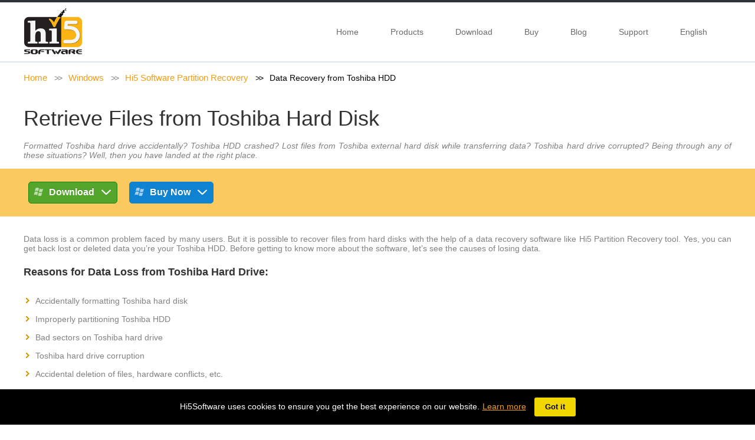

--- FILE ---
content_type: text/html; charset=UTF-8
request_url: https://www.hi5software.com/windows/data-recovery-from-toshiba-hdd.html
body_size: 3642
content:
<!DOCTYPE HTML>
<html>
<head>
<title>How to Recover Data from Toshiba Hard Drive</title> 
<meta name="description" content="Are you looking for a software to recover data from Toshiba hard drive? Then use Hi5 Partition Recovery tool to quickly get back all files from hard drive."/>
<meta name="keywords" content="data recovery from toshiba hdd,how to restore data from toshiba hard disk,toshiba hdd data recovery,tool to recover Toshiba hard drive data,retrieve toshiba external hdd files"/> 
<meta http-equiv="Content-Type" content="text/html; charset=UTF-8" />
<meta name="viewport" content="width=device-width, initial-scale=1, maximum-scale=1">
<link rel="canonical" href="https://www.hi5software.com/windows/data-recovery-from-toshiba-hdd.html" />



<!--stylesheet-->
<link rel="stylesheet" type="text/css" href="../css/jquery.custombox.css" media="all"/>
<link rel="stylesheet" type="text/css" href="../css/demo.css" media="all"/>
<link rel="stylesheet" type="text/css" href="../css/main-style.css" media="all"/>
<link rel="stylesheet" type="text/css" href="../css/animations.css" media="all">
<link rel="stylesheet" type="text/css" href="../css/button-style.css" media="all" />
<link rel="stylesheet" type="text/css" href="../css/navigation.css" media="all">
<link rel="stylesheet" type="text/css" href="../css/navigationfication.css" media="all">
<link rel="stylesheet" type="text/css" href="../css/slider-style.css" media="all" />
<link rel="stylesheet" type="text/css" href="../css/scroll-internal-link-style.css" media="all"/>
<!--stylesheet-->

</head>
<body id="top">
<div id="wrapper">
<div class="row0 hide">
<div class="grid"></div>
<div class="clear"></div>
</div>

<div class="row1 hide">
<div class="grid">
<div class="c5 first"><a href="https://www.hi5software.com/"><img src="../images/logo.png" alt="Hi5 Software"></a>
 </div>
 <div class="c7 last">
 <header id="masthead" class="site-header" role="banner">
 <nav id="site-navigation" class="main-navigation" role="navigation">
 <p class="menu-toggle">Menu</p>
 <a class="assistive-text" href="#content" title="Skip to content">Skip to content</a>
 <div class="menu-topmenu-container">
 <ul>
 <div id="wp_menufication">
  <li><a href="https://www.hi5software.com/">Home</a></li>
 <li><a href="https://www.hi5software.com/products.html">Products</a></li>
 <li><a href="https://www.hi5software.com/download.html">Download</a></li>
 <li><a href="https://www.hi5software.com/buy.html">Buy</a></li>
 <li><a href="https://www.hi5software.com/blog/">Blog</a></li>
 <li><a href="https://www.hi5software.com/support.php">Support</a></li>
 <li> <a href="#">English <span class="span_main_links">&nbsp;</span></a>
   <ul class="width150">
<li><a href="https://www.hi5software.com/es/"><img src="https://www.hi5software.com/images/es.png"/>Español</a></li>
<li><a href="https://www.hi5software.com/fr/"><img src="https://www.hi5software.com/images/fr.png"/>Français</a></li>
<li><a href="https://www.hi5software.com/de/"><img src="https://www.hi5software.com/images/de.png"/>Deutsch</a></li>
<li><a href="https://www.hi5software.com/it/"><img src="https://www.hi5software.com/images/it.png"/>Italiano</a></li>
<li><a href="https://www.hi5software.com/pt/"><img src="https://www.hi5software.com/images/pt.png"/>Portuguese</a></li>
<li><a href="https://www.hi5software.com/da/"><img src="https://www.hi5software.com/images/da.png"/> Danish</a></li>
<li><a href="https://www.hi5software.com/zh/"><img src="https://www.hi5software.com/images/zh.png"/> 中文</a></li>
<li><a href="https://www.hi5software.com/jp/"><img src="https://www.hi5software.com/images/jp.png"/> 日本の</a></li>
<li><a href="https://www.hi5software.com/nl/"><img src="https://www.hi5software.com/images/nl.png"/> Dutch</a></li>
<li><a href="https://www.hi5software.com/ko/"><img src="https://www.hi5software.com/images/ko.png"/> 한국의</a></li>
</ul></li></div>
 </ul>
 </div>
 </nav>
 <!-- #site-navigation -->
 </header>
 </div>
 
</div>
<div class="clear"></div>
</div>

<div id="main">
<div class="site-content">
<div class="row11">
<div class="grid">
 <div class="c12">
 <ul class="breadcrumbs">
 <li><a href="https://www.hi5software.com/">Home</a></li>
 <li><a href="https://www.hi5software.com/windows/">Windows</a></li>
  <li><a href="https://www.hi5software.com/windows/partition-recovery.html">Hi5 Software Partition Recovery</a></li>
 <li class="current">&nbsp; &nbsp;Data Recovery from Toshiba HDD</li>
</ul>
 </div>
 </div>
<div class="clear"></div>
</div>


<div class="row12">
<div class="grid" align="justify">

 <h1>Retrieve Files from Toshiba Hard Disk</h1>
 
 
<p><i>Formatted Toshiba hard drive accidentally? Toshiba HDD crashed? Lost files from Toshiba external hard disk while transferring data? Toshiba hard drive corrupted? Being through any of these situations? Well, then you have landed at the right place.</i></p> 


<div class="c6 last">
  
</div>
 
</div>
<div class="clear"></div>
</div>



<div class="row3">
<div class="grid">
 <div class="c8 first">
<a class="my-button large radius green" href="https://www.hi5software.com/download/thanks-for-downloading-hspr.html"><img class="button-logo" alt="Data Recovery from Toshiba HDD" src="../images/win_logo.png" />Download<span><img alt="Tool to Recover Data from Toshiba Hard Drive" src="../images/btn_down.png" /></span></a>
<a class="my-button large radius blue" href="https://www.hi5software.com/store/buy-hi5-software-partition-recovery.html"><img class="button-logo" alt="Toshiba HDD Recovery Utility Download" src="../images/win_logo.png" />Buy Now<span><img alt="data recovery from toshiba hdd" src="../images/btn_down.png" /></span></a>
 </div>
<div class="c4 last text-right">
 
 </div>
 </div>
<div class="clear"></div>
</div>



<div class="row4">
<div class="grid">
 <div class="c12">
 
 
 <div id="main-nav-holder" class="hide">
		<div id="main-nav">
 
 </div>
	</div>
 

 </div>
</div>
<div class="clear"></div>
</div>


<div class="row5" id="ComUL">
<div class="grid" align="justify">


 
 <p>Data loss is a common problem faced by many users. But it is possible to recover files from hard disks with the help of a data recovery software like Hi5 Partition Recovery tool. Yes, you can get back lost or deleted data you’re your Toshiba HDD. Before getting to know more about the software, let’s see the causes of losing data.</p>

<p class="xyzb">Reasons for Data Loss from Toshiba Hard Drive:</p>
<ul>
  <li>Accidentally formatting Toshiba hard disk</li>
  <li>Improperly partitioning Toshiba HDD</li>
  <li>Bad sectors on Toshiba hard drive</li>
  <li>Toshiba hard drive corruption</li>
  <li>Accidental deletion of files, hardware conflicts, etc.</li>
</ul>
<p>Some instances of losing files from Toshiba hard drive were mentioned. Under all these instances you can restore data from the hard drive with the help of <a href="https://www.hi5software.com/windows/partition-recovery.html">Hi5 Partition Recovery tool</a>, in just few simple steps. This software comes with a user-friendly interface which makes the recovery process easy even for a new user.</p>

<p class="xyzb">Software to Perform Toshiba Hard Disk Drive Data Recovery:</p>
<p>Files from corrupted, formatted, crashed Toshiba hard disk drive can be recovered using Hi5 Partition Recovery tool easily. This application retrieves files during various data loss scenarios like deletion of a partition, formatting / reformatting of partition, repartitioning drive, etc. It even helps to <a href="https://www.hi5software.com/windows/external-hard-drive-partition-recovery.html">recover external hard drive partition</a> data. Apart from Toshiba, the utility supports data recovery from other hard drive brands too like Buffalo, Seagate, Western Digital, HP, and so on</p>

<h2 class="xyzb">Follow these Steps to Restore Data from Toshiba Hard Drive:</h2>
<ul>
<li>Download the software on your system and install it</li>
<li>If external Toshiba hard drive, then connect it to the system. Launch the program.</li>
<li>In the main screen, select either <strong>Partition Recovery</strong> or <strong>Formatted / Reformatted Recovery</strong> option depending on the data loss scenario</li>
<li>Now select Toshiba drive from which files have to be recovered, and click on <strong>Next</strong> option to start recovery process</li>
<li>After completion of scanning, preview the recovered files</li>
<li>Save the recovered files on a location of your choice</li>
</ul>
<br/>



 





<div class="clear"></div>
</div>
</div>

<div class="row7">
<div class="grid">
<p class="xyza">Related Software</p>
 <div class="c6 first paddTB20">
   <div class="othersoft"> <span class="animate fadeInLeft div-image-square-pst" data-animation="fadeInLeft" data-delay="300" ></span>
     <p class="xyzb"><a href="https://www.hi5software.com/repair/outlook-pst-file-repair.html">Hi5 Software PST File Repair</a></p>
     <p>Take advantage of impressive features of Hi5 Software PST File Repair and fix problems with your Outlook significantly. Execute this tool to repair PST files of all latest Outlook versions </p>
   </div>
 </div>
 <div class="c6 last paddTB20">
   <div class="othersoft"> <span class="animate fadeInLeft div-image-square-photo" data-animation="fadeInLeft" data-delay="300" ></span>
     <p class="xyzb"><a href="https://www.hi5software.com/windows/photo-recovery.html">Hi5 Software Photo Recovery</a></p>
     <p>Hi5 Software Photo Recovery is one of the best programs for restoring photos of almost all types regardless of the loss scenario. It works on all versions of Windows OS.</p>
   </div>
 </div>
</div>
<div class="clear"></div>
</div>



<div class="row10">
<div class="grid">
 <div class="c6 mobile-text-center first">
 <p>© Hi5 Software, All Rights Reserved - All other trademarks acknowledged</p>
 </div>
 <div class="c6 last">
 <p class="mobile-text-center text-right"><a href="https://www.hi5software.com/privacy.html">Privacy Policy</a> | <a href="https://www.hi5software.com/eula.html">License Agreement</a> | <a href="https://www.hi5software.com/terms-and-conditions.html">Terms &amp; Conditions</a> | <a href="https://www.hi5software.com/sitemap.html">Site Map</a></p>
 </div>
</div>
<div class="clear"></div>
</div>
</div>
</div>

 
 
<div id="back-top">
<a href="#top"><span></span></a>
</div>
</div>
<!--javascript-->
<script type="text/javascript" src="../js/jquery.js"></script>
<script type="text/javascript" src="../js/jquery.min.js"></script>
<script type="text/javascript" src="../js/navigationjquery.js"></script>
<script type="text/javascript" src="../js/navigationsetup.js"></script>
<script type="text/javascript" src="../js/jquery.mixitup.min.js"></script>
<script>
$(document).ready(function(){
	$('#tabnav ul li a').click(function(){
		var el = $(this).attr('href');
		var elWrapped = $(el);
		scrollToDiv(elWrapped,130);
		return false;
	});
	
	function scrollToDiv(element,navheight){
		var offset = element.offset();
		var offsetTop = offset.top;
		var totalScroll = offsetTop-navheight;
		$('body,html').animate({
				scrollTop: totalScroll
		}, 500);
	}
	
////////////////////////////		
				var jmpressOpts	= {
					animation		: { transitionDuration : '1s' }
				};
				
				$( '#jms-slideshow' ).jmslideshow( $.extend( true, { jmpressOpts : jmpressOpts }, {
					autoplay	: true,
					bgColorSpeed: '0.8s',
					arrows		: true,
					dots		: false
				}));
	////////////////////////////////////////			
				$('#Grid').mixitup();
	////////////////////////
	$('.top').addClass('hidden');
	$.waypoints.settings.scrollThrottle = 30;
	$('#wrapper').waypoint(function(event, direction) {//here you are setting the main div #wrapper in this case
		$('.top').toggleClass('hidden', direction === "up");
	}, {
		offset: '-100%'
	}).find('#main-nav-holder').waypoint(function(event, direction) {//here you are setting the sticky DIV
		$(this).parent().toggleClass('sticky', direction === "down");
		event.stopPropagation();
	});
	
	$('#wrapper').waypoint(function(event, direction) {//here you are setting the main div #wrapper in this case
		$('.top').toggleClass('hidden', direction === "up");
	}, {
		offset: '-100%'
	}).find('#sidebar').waypoint(function(event, direction) {//here you are setting the sticky DIV
		$(this).parent().toggleClass('sticky', direction === "down");
		event.stopPropagation();
	});
	
});
</script> 
<script type="text/javascript" src="../js/slider-jquery.js"></script>
<script type="text/javascript" src="../js/slider-jquery.min.js"></script>
<script type="text/javascript" src="../js/back-top.js"></script>
<script type="text/javascript" src="../js/waypoints.js"></script>

<script type="text/javascript" src="../js/jquery.custombox.js"></script>
<script type="text/javascript" src="../js/demo.js"></script>
<!--javascript-->
<script>var clicky_site_ids = clicky_site_ids || []; clicky_site_ids.push(100744971);</script>
<script async src="//static.getclicky.com/js"></script>
<noscript><p><img alt="Clicky" width="1" height="1" src="//in.getclicky.com/100744971ns.gif" /></p></noscript>
</body>
</html>


--- FILE ---
content_type: text/css
request_url: https://www.hi5software.com/css/jquery.custombox.css
body_size: 1537
content:
/*


/*
 -------------------------------------------------
 Overlay
 -------------------------------------------------
 */
.custombox-overlay {
 position: fixed;
 width: 100%;
 height: 100%;
 top: 0;
 left: 0;
 opacity: 0;
	
}

/*
 -------------------------------------------------
 Modal
 -------------------------------------------------
 */
.custombox-modal {
 position: fixed;
 top: 50%;
 left: 50%;
 -webkit-backface-visibility: hidden;
 -moz-backface-visibility: hidden;
 -ms-backface-visibility: hidden;
 backface-visibility: hidden;
 -webkit-transform: translateY(-50%);
 -ms-transform: translateY(-50%);
 transform: translateY(-50%);
}
.custombox-modal {
 height: auto;
 visibility: hidden;
	
}

/*
 -------------------------------------------------
 Actions
 -------------------------------------------------
 */
.custombox-show {
 visibility: visible;
}
.custombox-show ~ .custombox-overlay {
 opacity: 1;
 visibility: visible;
	
}
.custombox-perspective,
.custombox-perspective body {
 height: 100%;
 overflow: hidden;
}
.custombox-perspective body {
 -webkit-perspective: 600px;
 perspective: 600px;
}
.custombox-container {
 min-height: 100%;
}
.custombox-hide-scrollbar {
 overflow-y: hidden;
}
.custombox-hide-scrollbar body {
 position: relative;
 overflow: hidden;
}

/*
 -------------------------------------------------
 Fade in and scale up
 -------------------------------------------------
 */
.custombox-fadein .custombox-modal-content {
 -webkit-transform: scale(0.7);
 -ms-transform: scale(0.7);
 transform: scale(0.7);
 -webkit-transition-property: all;
 -ms-transition-property: all;
 transition-property: all;
 opacity: 0;
}
.custombox-show.custombox-fadein .custombox-modal-content {
 -webkit-transform: scale(1);
 transform: scale(1);
 opacity: 1;
}

/*
 -------------------------------------------------
Slide and stick to top
 -------------------------------------------------
 */
.custombox-slide-top {
 top: 0;
}
.custombox-slide-top .custombox-modal-content,
.custombox-close.custombox-slide-left-top .custombox-modal-content,
.custombox-close.custombox-slide-right-top .custombox-modal-content {
 -webkit-transform: translateY(-200%);
 -ms-transform: translateY(-200%);
 transform: translateY(-200%);
 -webkit-transition-property: all;
 -ms-transition-property: all;
 transition-property: all;
 opacity: 0;
}
.custombox-show.custombox-slide-top .custombox-modal-content {
 -webkit-transform: translateY(0%);
 -ms-transform: translateY(0%);
 transform: translateY(0%);
 border-radius: 0 0 3px 3px;
 opacity: 1;
}
.custombox-close.custombox-slide-top-bottom .custombox-modal-content,
.custombox-close.custombox-slide-right-bottom .custombox-modal-content,
.custombox-close.custombox-slide-bottom-bottom .custombox-modal-content,
.custombox-close.custombox-slide-left-bottom .custombox-modal-content {
 -webkit-transform: translateY(200%);
 -ms-transform: translateY(200%);
 transform: translateY(200%);
}

/*
 -------------------------------------------------
 Slide from the right
 -------------------------------------------------
 */
.custombox-slide-right .custombox-modal-content,
.custombox-close.custombox-slide-bottom-right .custombox-modal-content,
.custombox-close.custombox-slide-top-right .custombox-modal-content,
.custombox-close.custombox-slide-center-right .custombox-modal-content {
 -webkit-transform: translateX(20%);
 -ms-transform: translateX(20%);
 transform: translateX(20%);
 opacity: 0;
 -webkit-transition-timing-function: cubic-bezier(0.25, 0.5, 0.5, 0.9);
 -ms-transition-timing-function: cubic-bezier(0.25, 0.5, 0.5, 0.9);
 transition-timing-function: cubic-bezier(0.25, 0.5, 0.5, 0.9);
 -webkit-transition-property: all;
 -ms-transition-property: all;
 transition-property: all;
}
.custombox-show.custombox-slide-right .custombox-modal-content {
 -webkit-transform: translateX(0);
 -ms-transform: translateX(0);
 transform: translateX(0);
 opacity: 1;
}
.custombox-close.custombox-slide-right-left .custombox-modal-content {
 -webkit-transform: translateX(-20%);
 -ms-transform: translateX(-20%);
 transform: translateX(-20%);
}

/*
 -------------------------------------------------
Slide from the bottom
 -------------------------------------------------
 */
.custombox-slide-bottom .custombox-modal-content {
 -webkit-transform: translateY(20%);
 -ms-transform: translateY(20%);
 transform: translateY(20%);
 opacity: 0;
 -webkit-transition-property: all;
 -ms-transition-property: all;
 transition-property: all;
}
.custombox-show.custombox-slide-bottom .custombox-modal-content {
 -webkit-transform: translateY(0);
 -ms-transform: translateY(0);
 transform: translateY(0);
 opacity: 1;
}
.custombox-close.custombox-slide-bottom-top .custombox-modal-content {
 -webkit-transform: translateY(-20%);
 -ms-transform: translateY(-20%);
 transform: translateY(-20%);
}

/*
 -------------------------------------------------
 Slide from the left
 -------------------------------------------------
 */
.custombox-slide-left .custombox-modal-content,
.custombox-close.custombox-slide-top-left .custombox-modal-content,
.custombox-close.custombox-slide-center-left .custombox-modal-content {
 -webkit-transform: translateX(-20%);
 -ms-transform: translateX(-20%);
 transform: translateX(-20%);
 opacity: 0;
 -webkit-transition-timing-function: cubic-bezier(0.25, 0.5, 0.5, 0.9);
 -ms-transition-timing-function: cubic-bezier(0.25, 0.5, 0.5, 0.9);
 transition-timing-function: cubic-bezier(0.25, 0.5, 0.5, 0.9);
 -webkit-transition-property: all;
 -ms-transition-property: all;
 transition-property: all;
}
.custombox-show.custombox-slide-left .custombox-modal-content {
 -webkit-transform: translateX(0);
 -ms-transform: translateX(0);
 transform: translateX(0);
 opacity: 1;
}
.custombox-close.custombox-slide-left-right .custombox-modal-content {
 -webkit-transform: translateX(20%);
 -ms-transform: translateX(20%);
 transform: translateX(20%);
}

/*
 -------------------------------------------------
Slide and stick to center
 -------------------------------------------------
 */
.custombox-slide-center .custombox-modal-content {
 -webkit-transform: translateY(-200%);
 -ms-transform: translateY(-200%);
 transform: translateY(-200%);
 -webkit-transition-property: all;
 -ms-transition-property: all;
 transition-property: all;
 opacity: 0;
}
.custombox-show.custombox-slide-center .custombox-modal-content {
 -webkit-transform: translateY(0%);
 -ms-transform: translateY(0%);
 transform: translateY(0%);
 border-radius: 0 0 3px 3px;
 opacity: 1;
}

/*
 -------------------------------------------------
Newspaper
 -------------------------------------------------
 */
.custombox-newspaper .custombox-modal-content {
 -webkit-transform: scale(0) rotate(720deg);
 -ms-transform: scale(0) rotate(720deg);
 transform: scale(0) rotate(720deg);
 opacity: 0;
}
.custombox-show.custombox-newspaper ~ .custombox-overlay,
.custombox-newspaper .custombox-modal-content {
 -webkit-transition-property: all;
 -ms-transition-property: all;
 transition-property: all;
}
.custombox-show.custombox-newspaper .custombox-modal-content {
 -webkit-transform: scale(1) rotate(0deg);
 -ms-transform: scale(1) rotate(0deg);
 transform: scale(1) rotate(0deg);
 opacity: 1;
}

/*
 -------------------------------------------------
Fall
 -------------------------------------------------
 */
.custombox-fall.custombox-modal {
 -webkit-perspective: 1300px;
 -ms-perspective: 1300px;
 perspective: 1300px;
}
.custombox-fall .custombox-modal-content {
 -webkit-transform-style: preserve-3d;
 -ms-transform-style: preserve-3d;
 transform-style: preserve-3d;
 -webkit-transform: translateZ(600px) rotateX(20deg);
 -ms-transform: translateZ(600px) rotateX(20deg);
 transform: translateZ(600px) rotateX(20deg);
 opacity: 0;
}
.custombox-show.custombox-fall .custombox-modal-content {
 -webkit-transition-timing-function: ease-in;
 -ms-transition-timing-function: ease-in;
 transition-timing-function: ease-in;
 -webkit-transition-property: all;
 -ms-transition-property: all;
 transition-property: all;
 -webkit-transform: translateZ(0) rotateX(0deg);
 -ms-transform: translateZ(0) rotateX(0deg);
 transform: translateZ(0) rotateX(0deg);
 opacity: 1;
}

/*
 -------------------------------------------------
Side fall
 -------------------------------------------------
 */
.custombox-sidefall.custombox-modal {
 -webkit-perspective: 1300px;
 -ms-perspective: 1300px;
 perspective: 1300px;
}
.custombox-sidefall .custombox-modal-content {
 -webkit-transform-style: preserve-3d;
 -ms-transform-style: preserve-3d;
 transform-style: preserve-3d;
 -webkit-transform: translate(30%) translateZ(600px) rotate(10deg);
 -ms-transform: translate(30%) translateZ(600px) rotate(10deg);
 transform: translate(30%) translateZ(600px) rotate(10deg);
 opacity: 0;
}
.custombox-show.custombox-sidefall .custombox-modal-content {
 -webkit-transition-timing-function: ease-in;
 -ms-transition-timing-function: ease-in;
 transition-timing-function: ease-in;
 -webkit-transition-property: all;
 -ms-transition-property: all;
 transition-property: all;
 -webkit-transform: translate(0%) translateZ(0) rotate(0deg);
 -ms-transform: translate(0%) translateZ(0) rotate(0deg);
 transform: translate(0%) translateZ(0) rotate(0deg);
 opacity: 1;
}

/*
 -------------------------------------------------
Blur
 -------------------------------------------------
 */
.custombox-show.custombox-blur ~ .custombox-container * {
 text-shadow: 0 0 5px rgba(0,0,0,0.5);
 color: transparent;
}
.custombox-show.custombox-blur ~ .custombox-container img {
 -webkit-filter: blur(10px);
 -moz-filter: blur(10px);
 -ms-filter: blur(10px);
 filter: blur(10px);
}
.custombox-blur .custombox-modal-content {
 -webkit-transform: translateY(-5%);
 -ms-transform: translateY(-5%);
 transform: translateY(-5%);
 opacity: 0;
}
.custombox-blur .custombox-modal-content,
.custombox-show.custombox-blur ~ .custombox-container {
 -webkit-transition-property: all;
 -ms-transition-property: all;
 transition-property: all;
}
.custombox-show.custombox-blur .custombox-modal-content {
 -webkit-transform: translateY(0);
 -ms-transform: translateY(0);
 transform: translateY(0);
 opacity: 1;
}

/*
 -------------------------------------------------
3D Flip horizontal
 -------------------------------------------------
 */
.custombox-flip-horizontal.custombox-modal {
 -webkit-perspective: 1300px;
 -ms-perspective: 1300px;
 perspective: 1300px;
}
.custombox-flip-horizontal .custombox-modal-content {
 -webkit-transform-style: preserve-3d;
 -ms-transform-style: preserve-3d;
 transform-style: preserve-3d;
 -webkit-transform: rotateY(-70deg);
 transform: rotateY(-70deg);
 -webkit-transition-property: all;
 -ms-transition-property: all;
 transition-property: all;
 opacity: 0;
}
.custombox-show.custombox-flip-horizontal .custombox-modal-content {
 -webkit-transform: rotateY(0deg);
 -ms-transform: rotateY(0deg);
 transform: rotateY(0deg);
 opacity: 1;
}

/*
 -------------------------------------------------
3D Flip vertical
 -------------------------------------------------
 */
.custombox-flip-vertical.custombox-modal {
 -webkit-perspective: 1300px;
 -ms-perspective: 1300px;
 perspective: 1300px;
}
.custombox-flip-vertical .custombox-modal-content {
 -webkit-transform-style: preserve-3d;
 -ms-transform-style: preserve-3d;
 transform-style: preserve-3d;
 -webkit-transform: rotateX(-70deg);
 -ms-transform: rotateX(-70deg);
 transform: rotateX(-70deg);
 -webkit-transition-property: all;
 -ms-transition-property: all;
 transition-property: all;
 opacity: 0;
}
.custombox-show.custombox-flip-vertical .custombox-modal-content {
 -webkit-transform: rotateX(0deg);
 -ms-transform: rotateX(0deg);
 transform: rotateX(0deg);
 opacity: 1;
}

/*
 -------------------------------------------------
3D Sign
 -------------------------------------------------
 */
.custombox-sign.custombox-modal {
 -webkit-perspective: 1300px;
 -ms-perspective: 1300px;
 perspective: 1300px;
}
.custombox-sign .custombox-modal-content {
 -webkit-transform-style: preserve-3d;
 -ms-transform-style: preserve-3d;
 transform-style: preserve-3d;
 -webkit-transform: rotateX(-60deg);
 -ms-transform: rotateX(-60deg);
 transform: rotateX(-60deg);
 -webkit-transform-origin: 50% 0;
 -ms-transform-origin: 50% 0;
 transform-origin: 50% 0;
 opacity: 0;
 -webkit-transition-property: all;
 -ms-transition-property: all;
 transition-property: all;
}
.custombox-show.custombox-sign .custombox-modal-content {
 -webkit-transform: rotateX(0deg);
 -ms-transform: rotateX(0deg);
 transform: rotateX(0deg);
 opacity: 1;
}

/*
 -------------------------------------------------
Super scaled
 -------------------------------------------------
 */
.custombox-superscaled .custombox-modal-content {
 -webkit-transform: scale(2);
 -ms-transform: scale(2);
 transform: scale(2);
 opacity: 0;
 -webkit-transition-property: all;
 -ms-transition-property: all;
 transition-property: all;
}
.custombox-show.custombox-superscaled .custombox-modal-content {
 -webkit-transform: scale(1);
 -ms-transform: scale(1);
 transform: scale(1);
 opacity: 1;
}

/*
 -------------------------------------------------
3D Slit
 -------------------------------------------------
 */
.custombox-slit.custombox-modal {
 -webkit-perspective: 1300px;
 -ms-perspective: 1300px;
 perspective: 1300px;
}
.custombox-slit .custombox-modal-content {
 -webkit-transform-style: preserve-3d;
 -ms-transform-style: preserve-3d;
 transform-style: preserve-3d;
 -webkit-transform: translateZ(-3000px) rotateY(90deg);
 -ms-transform: translateZ(-3000px) rotateY(90deg);
 transform: translateZ(-3000px) rotateY(90deg);
 opacity: 0;
}
.custombox-show.custombox-slit .custombox-modal-content {
 -webkit-animation: slit .7s forwards ease-out;
 -ms-animation: slit .7s forwards ease-out;
 animation: slit .7s forwards ease-out;
}
@-webkit-keyframes slit {
 50% { -webkit-transform: translateZ(-250px) rotateY(89deg); opacity: .5; -webkit-animation-timing-function: ease-out;}
 100% { -webkit-transform: translateZ(0) rotateY(0deg); opacity: 1; }
}
@-ms-keyframes slit {
 50% { -ms-transform: translateZ(-250px) rotateY(89deg); opacity: .5; -ms-animation-timing-function: ease-out;}
 100% { -ms-transform: translateZ(0) rotateY(0deg); opacity: 1; }
}
@keyframes slit {
 50% { transform: translateZ(-250px) rotateY(89deg); opacity: 1; animation-timing-function: ease-out;}
 100% { transform: translateZ(0) rotateY(0deg); opacity: 1; }
}

/*
 -------------------------------------------------
3D Rotate from bottom
 -------------------------------------------------
 */
.custombox-rotate-bottom.custombox-modal {
 -webkit-perspective: 1300px;
 -ms-perspective: 1300px;
 perspective: 1300px;
}
.custombox-rotate-bottom .custombox-modal-content {
 -webkit-transform-style: preserve-3d;
 -ms-transform-style: preserve-3d;
 transform-style: preserve-3d;
 -webkit-transform: translateY(100%) rotateX(90deg);
 -ms-transform: translateY(100%) rotateX(90deg);
 transform: translateY(100%) rotateX(90deg);
 -webkit-transform-origin: 0 100%;
 -ms-transform-origin: 0 100%;
 transform-origin: 0 100%;
 opacity: 0;
 -webkit-transition-timing-function: ease-out;
 -ms-transition-timing-function: ease-out;
 transition-timing-function: ease-out;
 -webkit-transition-property: all;
 -ms-transition-property: all;
 transition-property: all;
}
.custombox-show.custombox-rotate-bottom .custombox-modal-content {
 -webkit-transform: translateY(0%) rotateX(0deg);
 -ms-transform: translateY(0%) rotateX(0deg);
 transform: translateY(0%) rotateX(0deg);
 opacity: 1;
}

/*
 -------------------------------------------------
3D Rotate in from left
 -------------------------------------------------
 */
.custombox-rotate-left.custombox-modal {
 -webkit-perspective: 1300px;
 -ms-perspective: 1300px;
 perspective: 1300px;
}
.custombox-rotate-left .custombox-modal-content {
 -webkit-transform-style: preserve-3d;
 -ms-transform-style: preserve-3d;
 transform-style: preserve-3d;
 -webkit-transform: translateZ(100px) translateX(-30%) rotateY(90deg);
 -ms-transform: translateZ(100px) translateX(-30%) rotateY(90deg);
 transform: translateZ(100px) translateX(-30%) rotateY(90deg);
 -webkit-transform-origin: 0 100%;
 -ms-transform-origin: 0 100%;
 transform-origin: 0 100%;
 opacity: 0;
 -webkit-transition-property: all;
 -ms-transition-property: all;
 transition-property: all;
}
.custombox-show.custombox-rotate-left .custombox-modal-content {
 -webkit-transform: translateZ(0px) translateX(0%) rotateY(0deg);
 -ms-transform: translateZ(0px) translateX(0%) rotateY(0deg);
 transform: translateZ(0px) translateX(0%) rotateY(0deg);
 opacity: 1;
}

/*
 -------------------------------------------------
Slide in from bottom with perspective on container
 -------------------------------------------------
 */
.custombox-show.custombox-letmein ~ .custombox-container {
 height: 100%;
 overflow: hidden;
 -webkit-transition-property: -webkit-transform;
 -ms-transition-property: -ms-transform;
 transition-property: transform;
}
.custombox-show.custombox-letmein ~ .custombox-container,
.custombox-show.custombox-letmein ~ .custombox-overlay {
 -webkit-transform: rotateX(-2deg);
 -ms-transform: rotateX(-2deg);
 transform: rotateX(-2deg);
 -webkit-transform-origin: 50% 0%;
 -ms-transform-origin: 50% 0%;
 transform-origin: 50% 0%;
 -webkit-transform-style: preserve-3d;
 -ms-transform-style: preserve-3d;
 transform-style: preserve-3d;
}
.custombox-letmein .custombox-modal-content {
 opacity: 0;
 -webkit-transform: translateY(200%);
 -ms-transform: translateY(200%);
 transform: translateY(200%);
}
.custombox-show.custombox-letmein .custombox-modal-content {
 -webkit-transform: translateY(0);
 -ms-transform: translateY(0);
 transform: translateY(0);
 opacity: 1;
 -webkit-transition-property: all;
 -ms-transition-property: all;
 transition-property: all;
}

/*
 -------------------------------------------------
Slide from right with perspective on container
 -------------------------------------------------
 */
.custombox-show.custombox-makeway ~ .custombox-container {
 height: 100%;
 overflow: hidden;
}
.custombox-show.custombox-makeway ~ .custombox-overlay {
 background: rgba(143,27,15,0.8);
 -webkit-transition-property: all;
 -ms-transition-property: all;
 transition-property: all;
}
.custombox-show.custombox-makeway ~ .custombox-container,
.custombox-show.custombox-makeway ~ .custombox-overlay {
 -webkit-transform-style: preserve-3d;
 -webkit-transform-origin: 0% 50%;
 -webkit-animation: rotateRightSideFirst 0.5s forwards ease-in;
 -ms-transform-style: preserve-3d;
 -ms-transform-origin: 0% 50%;
 -ms-animation: rotateRightSideFirst 0.5s forwards ease-in;
 transform-style: preserve-3d;
 transform-origin: 0% 50%;
 animation: rotateRightSideFirst 0.5s forwards ease-in;
}
@-webkit-keyframes rotateRightSideFirst {
 50% { -webkit-transform: translateZ(-50px) rotateY(5deg); -webkit-animation-timing-function: ease-out; }
 100% { -webkit-transform: translateZ(-200px); }
}
@-ms-keyframes rotateRightSideFirst {
 50% { -ms-transform: translateZ(-50px) rotateY(5deg); -ms-animation-timing-function: ease-out; }
 100% { -ms-transform: translateZ(-200px); }
}
@keyframes rotateRightSideFirst {
 50% { transform: translateZ(-50px) rotateY(5deg); animation-timing-function: ease-out; }
 100% { transform: translateZ(-200px); }
}
.custombox-makeway .custombox-modal-content {
 -webkit-transform: translateX(200%);
 -ms-transform: translateX(200%);
 transform: translateX(200%);
 opacity: 0;
}
.custombox-show.custombox-makeway .custombox-modal-content {
 -webkit-transform: translateX(0);
 -ms-transform: translateX(0);
 transform: translateX(0);
 opacity: 1;
 -webkit-transition-property: all;
 -ms-transition-property: all;
 transition-property: all;
}

/*
 -------------------------------------------------
Slip in from the top with perspective on container
 -------------------------------------------------
 */
.custombox-show.custombox-slip ~ .custombox-container {
 height: 100%;
 overflow: hidden;
}
.custombox-show.custombox-slip ~ .custombox-overlay {
 -webkit-transition-property: all;
 -ms-transition-property: all;
 transition-property: all;
}
.custombox-show.custombox-slip ~ .custombox-container,
.custombox-show.custombox-slip ~ .custombox-overlay {
 -webkit-transform-style: preserve-3d;
 -webkit-transform-origin: 50% 100%;
 -webkit-animation: OpenTop 0.5s forwards ease-in;
 -ms-transform-style: preserve-3d;
 -ms-transform-origin: 50% 100%;
 -ms-animation: OpenTop 0.5s forwards ease-in;
 transform-style: preserve-3d;
 transform-origin: 50% 100%;
 animation: OpenTop 0.5s forwards ease-in;
}
@-webkit-keyframes OpenTop {
 50% {
 -webkit-transform: rotateX(10deg);
 -webkit-animation-timing-function: ease-out;
 }
}
@-ms-keyframes OpenTop {
 50% {
 -ms-transform: rotateX(10deg);
 -ms-animation-timing-function: ease-out;
 }
}
@keyframes OpenTop {
 50% {
 transform: rotateX(10deg);
 animation-timing-function: ease-out;
 }
}
.custombox-slip .custombox-modal-content {
 -webkit-transform: translateY(-200%);
 -ms-transform: translateY(-200%);
 transform: translateY(-200%);
 opacity: 0;
}
.custombox-show.custombox-slip .custombox-modal-content {
 -webkit-transform: translateY(0);
 -ms-transform: translateY(0);
 transform: translateY(0);
 opacity: 1;
 -webkit-transition-property: all;
 -ms-transition-property: all;
 transition-property: all;
}

--- FILE ---
content_type: text/css
request_url: https://www.hi5software.com/css/demo.css
body_size: -130
content:
button.close{padding:0;cursor:pointer;background:0 0;border:0;-webkit-appearance:none}.close{float:right;font-size:21px;font-weight:700;line-height:1;color:#000;text-shadow:0 1px 0 #fff;opacity:.2}.modal-example-content{width:600px;box-shadow:0 5px 15px rgba(0,0,0,.5);background-color:#fff;border:1px solid rgba(0,0,0,.2);border-radius:6px;outline:0 none}.modal-example-header{padding:15px}.modal-example-body p,.modal-example-header h4{margin:0}.modal-example-body{padding:0 20px 20px 20px}.modal-example-body img{width:100%}.custombox-close.customslide .custombox-modal-content{-webkit-transform:scale(2);-ms-transform:scale(2);transform:scale(2);opacity:1;-webkit-transition-property:all;-ms-transition-property:all;transition-property:all!important}

--- FILE ---
content_type: text/css
request_url: https://www.hi5software.com/css/main-style.css
body_size: 3943
content:
.float-shares-box{width:50px;height:48px;position:fixed;right:0;bottom:140px;cursor:pointer;z-index:900;font-size:12px;line-height:20px}.float-shares-box .show{background:#197bc7 url(../images/share-icon.png) no-repeat;display:none;width:50px;height:48px;background-size:70%;background-position:50%}.float-shares-box{bottom:126px}.float-shares-box .list{position:absolute;bottom:46px;left:-6px;width:60px;transition:.3s}.float-shares-box.current .list{left:-45px}.float-shares-box .list span{width:52px;height:52px;display:block;background:url(../images/icon-share.png) 0 0 no-repeat;margin-bottom:10px}.float-shares-box .list span:hover{opacity:.9;-webkit-opacity:.9;-moz-opacity:.9}.float-shares-box .list span.twitter{background-position:0 -58px}.float-shares-box .list span.google{background-position:0 -113px}a,abbr,acronym,address,applet,article,aside,audio,b,big,blockquote,body,canvas,caption,center,cite,code,dd,del,details,dfn,div,dl,dt,em,embed,fieldset,figcaption,figure,footer,form,h1,h2,h3,h4,h5,h6,header,hgroup,html,i,iframe,img,ins,kbd,label,legend,li,mark,menu,nav,object,ol,output,pre,q,ruby,s,samp,section,small,span,strike,strong,sub,summary,sup,table,tbody,td,tfoot,th,thead,time,tr,tt,u,ul,var,video{margin:0;padding:0;border:0;outline:0;font-size:100%;font:inherit;vertical-align:baseline}article,aside,details,figcaption,figure,footer,header,hgroup,label,legend,menu,nav,section{display:block}body{font-size:100%;line-height:1;color:#828282}body{font-family:Segoe UI,verdana,Arial,Tahoma,Helvetica,sans-serif;font-size:14px;font-weight:400}blockquote,q{quotes:none}blockquote:after,blockquote:before,q:after,q:before{content:'';content:none}table{border-spacing:0}.clear{clear:both}.slider{background:#fac960!important;width:100%;padding:0!important}.row0{background:#2d3339;width:100%;padding:2px 0}.row1{background:#fff;width:100%;padding:10px 0;border-bottom:solid 2px #dce8ed}.row2{background:#fff;width:100%;padding:10px 0}.row3{background:#fac960;width:100%;padding:20px 0}.row4{background:#f6f9fa;width:100%;padding:0}.row5{background:#fff;width:100%;padding:15px 0;border-bottom:solid 2px #dce8ed}.row6{background:#f5fffa;width:100%;padding:20px 0;border-bottom:solid 2px #dce8ed}.row7{background:#fff;width:100%;padding:10px 0;border-bottom:solid 2px #dce8ed}.row8{background:#fac960;width:100%;padding:10px 0}.row9{background:#fac960;width:100%;padding:10px 0}.row10{background:#2d3339;width:100%;padding:2px 0;min-height:115px;color:#8c989e!important;font-size:13px}.row10 a:hover{color:#ccc}.row11{background:#fff;width:100%;padding:10px 0}.row12{background:#fff;width:100%;padding:0}.row13{background:#fff;width:100%;padding:0}.row7 a:hover{color:silver}.row15{background:#be9949;color:#fff!important}.row15 a{color:#fff}.row15 h1{color:#fff}.mobile-img-div{overflow-x:hidden;overflow-y:hidden;min-height:250px;position:relative}.mobile-img{position:absolute;bottom:-75px}#main-buy{width:100%;padding-left:100px}.font-18{font-size:18px}.font-20{font-size:20px}.font-22{font-size:22px}.font-24{font-size:24px}.div-image{float:left;display:block;width:120px;height:120px;margin:15px 30px 20px 0;border:4px solid #eabc54;background:#eabc54;border-radius:90px}.div-image-square-avi{float:left;display:block;width:120px;height:120px;margin:15px 10px 20px 0;background:url(../images/hi5software-avi-file-repair.png) center no-repeat}.div-image-square-zip{float:left;display:block;width:120px;height:120px;margin:15px 10px 20px 0;background:url(../images/hi5software-zip-repair.png) center no-repeat}.div-image-square-avi-mac{float:left;display:block;width:120px;height:120px;margin:15px 10px 20px 0;background:url(../images/hi5software-avi-file-repair-mac.png) center no-repeat}.div-image-square-mov{float:left;display:block;width:120px;height:120px;margin:15px 10px 20px 0;background:url(../images/hi5software-mov-file-repair.png) center no-repeat}.div-image-square-mov-mac{float:left;display:block;width:120px;height:120px;margin:15px 10px 20px 0;background:url(../images/hi5software-mov-file-repair-mac.png) center no-repeat}.div-image-square-psd{float:left;display:block;width:120px;height:120px;margin:15px 10px 20px 0;background:url(../images/hi5software-psd-file-repair.png) center no-repeat}.div-image-square-psd-mac{float:left;display:block;width:120px;height:120px;margin:15px 10px 20px 0;background:url(../images/hi5software-psd-file-repair-mac.png) center no-repeat}.div-image-square-rar{float:left;display:block;width:120px;height:120px;margin:15px 10px 20px 0;background:url(../images/hi5software-rar-repair.png) center no-repeat}.div-image-square-file{float:left;display:block;width:120px;height:120px;margin:15px 10px 20px 0;background:url(../images/hi5software-file-recovery.png) center no-repeat}.div-image-square-file-mac{float:left;display:block;width:120px;height:120px;margin:15px 10px 20px 0;background:url(../images/hi5software-file-recovery-mac.png) center no-repeat}.div-image-square-photo{float:left;display:block;width:120px;height:120px;margin:15px 10px 20px 0;background:url(../images/hi5software-photo-recovery.png) center no-repeat}.div-image-square-photo-mac{float:left;display:block;width:120px;height:120px;margin:15px 10px 20px 0;background:url(../images/hi5software-photo-recovery-mac.png) center no-repeat}.div-image-square-partition{float:left;display:block;width:120px;height:120px;margin:15px 10px 20px 0;background:url(../images/hi5software-partition-recovery.png) center no-repeat}.div-image-square-partition-mac{float:left;display:block;width:120px;height:120px;margin:15px 10px 20px 0;background:url(../images/hi5software-partition-recovery-mac.png) center no-repeat}.div-image-square-ost-pst{float:left;display:block;width:120px;height:120px;margin:15px 10px 20px 0;background:url(../images/hi5software-ost-to-pst-converter.png) center no-repeat}.div-image-square-pst{float:left;display:block;width:120px;height:120px;margin:15px 10px 20px 0;background:url(../images/hi5software-outlook-pst-file-repair.png) center no-repeat}.div-image-square-ppt{float:left;display:block;width:120px;height:120px;margin:15px 10px 20px 0;background:url(../images/hi5software-ppt-repair.png) center no-repeat}.div-image-square-word{float:left;display:block;width:120px;height:120px;margin:15px 10px 20px 0;background:url(../images/hi5software-word-repair.png) center no-repeat}.div-image-square-android{float:left;display:block;width:120px;height:120px;margin:15px 10px 20px 0;background:url(../images/hi5software-android-data-recovery.png) center no-repeat}.div-image-square-repair{float:left;display:block;width:120px;height:120px;margin:15px 10px 20px 0;background:url(../images/hi5software-file-repair.png) center no-repeat}.div-image-square-windows{float:left;display:block;width:120px;height:120px;margin:15px 10px 20px 0;background:url(../images/hi5software-windows-recovery.png) center no-repeat}.div-image-square-mac{float:left;display:block;width:120px;height:120px;margin:15px 10px 20px 0;background:url(../images/hi5software-mac-recovery.png) center no-repeat}.div-box:hover{background-color:#fff;-webkit-transition:background-color 1.2s ease;-o-transition:background-color 1.2s ease;transition:background-color 1.2s ease}.sys-req{line-height:20px}.top-points{line-height:20px}#buy-page{border:10px solid #d9d9d9;width:887px}.positions{position:relative}.span01{padding:35px 10px 10px 10px;background:#81b92d url(../images/windows-recovery-small.png) 20px 60px no-repeat}.span02{padding:35px 10px 10px 10px;background:#34c2d0 url(../images/mac-recovery-small.png) 20px 60px no-repeat}.span03{padding:35px 10px 10px 10px;background:#d7a83e url(../images/android-recovery-small.png) 20px 60px no-repeat}.span04{padding:35px 10px 10px 10px;background:#708ce5 url(../images/file-repair-small.png) 20px 60px no-repeat}.span-title-01{background:#5e950b}.span-title-02{background:#20a3b0}.span-title-03{background:#ae8220}.span-title-04{background:#546cba}.span-title-font{position:absolute;width:100%;padding:10px 2px 10px 8px;font-size:16px;color:#fff;left:0;top:0}.span-title-font2{position:absolute;width:188px;padding:10px;font-size:18px;color:#fff;left:0;top:0;height:171px}.othersoft{padding:15px 30px 30px 20px;background:#15a5d7;color:#fff}.othersoft h2{color:#fff}.othersoft a{color:#000}.othersoft a:hover{color:#666}.mainsoft{padding:20px 30px 30px 20px;background:#fac960;color:#333}.mainsoft h2{color:#fff}.mainsoft a{color:#000}.mainsoft a:hover{color:#666}.Popular-services{position:relative;padding-left:140px;min-height:10px;margin-bottom:10px}.Popular-services span{text-align:center;position:absolute;left:0;margin:0;padding:0}.Popular-services .icon-name-hsfr{background:#eabc54 url(../images/hi5software-file-recovery.png) center top no-repeat}.Popular-services .icon-name-hsphr{background:#eabc54 url(../images/hi5software-photo-recovery.png) center top no-repeat}.Popular-services .icon-name-hspr{background:#eabc54 url(../images/hi5software-partition-recovery.png) center top no-repeat}.Popular-services .icon-name-hsar{background:#eabc54 url(../images/hi5software-android-data-recovery.png) center top no-repeat}.Popular-services .icon-name-hsopstfr{background:#eabc54 url(../images/hi5software-outlook-pst-file-repair.png) center top no-repeat}.Popular-services .icon-name-hsmovfr{background:#eabc54 url(../images/hi5software-mov-file-repair.png) center top no-repeat}.Popular-services .icon-name-hspsdfr{background:#eabc54 url(../images/hi5software-psd-file-repair.png) center top no-repeat}.Popular-services .icon-name-hsostpstc{background:#eabc54 url(../images/hi5software-ost-to-pst-converter.png) center top no-repeat}.Popular-services .icon-name-hspptfr{background:#eabc54 url(../images/hi5software-ppt-repair.png) center top no-repeat}.Popular-services .icon-name-hswordfr{background:#eabc54 url(../images/hi5software-word-repair.png) center top no-repeat}#ulstyle ul{font-size-adjust:inherit;line-height:20px;margin:0 0 0 100px;padding:0}#ulstyle ul li{font-size-adjust:inherit;margin-left:0;line-height:20px}#ulstyle li{margin:0;padding:5px 0 0 0!important;list-style-image:url(../images/arrow.png)}#ulstyle li a{color:#fff;text-decoration:none}#ulstyle-index ul{font-size-adjust:inherit;line-height:20px;margin:0 0 0 20px;padding:0}#ulstyle-index ul li{font-size-adjust:inherit;margin-left:0;line-height:20px;color:#fff}#ulstyle-index li{margin:0;padding:5px 0 0 0!important;list-style-image:url(../images/arrow.png)}#ulstyle-index li a{color:#fff;text-decoration:none}#ComUL ul{font-size-adjust:inherit;line-height:20px;margin:0 0 0 20px;padding:0}#ComUL ul li{font-size-adjust:inherit;margin-left:0;line-height:20px}#ComUL li{margin:0;padding:5px 0 0 0;list-style-image:url(../images/comarrow.png)}#ComUL li a{text-decoration:none}#back-top{position:fixed;bottom:5px;right:1%}#back-top a{width:70px;display:block;text-align:center;text-transform:uppercase;text-decoration:none;color:#bbb;-webkit-transition:1s;-moz-transition:1s;transition:1s}#back-top a:hover{color:#000}#back-top span{width:70px;height:70px;display:block;margin-bottom:7px;background:#ddd url(../images/up-arrow.png) no-repeat center center;-webkit-border-radius:70px;-moz-border-radius:70px;border-radius:70px;-webkit-transition:1s;-moz-transition:1s;transition:1s}#back-top a:hover span{background-color:#777}ul.breadcrumbs{display:block;padding:6px 10px 7px 0;overflow:hidden}ul.breadcrumbs li{margin:0;padding:0 12px 0 0;float:left;list-style:none}ul.breadcrumbs li a,ul.breadcrumbs li span{font-size:15px;font-size:1.1 rem;padding-left:12px}ul.breadcrumbs li:first-child a,ul.breadcrumbs li:first-child span{padding-left:0}ul.breadcrumbs li:before{content:">>";font-family:"Trebuchet MS",Arial,Helvetica,sans-serif;letter-spacing:-2px}ul.breadcrumbs li:first-child:before{content:" "}.current{color:#000}ul.breadcrumbs li.current a{cursor:default;color:#333}ul.breadcrumbs li a:focus,ul.breadcrumbs li:hover a{text-decoration:underline}ul.breadcrumbs li.current a:focus,ul.breadcrumbs li.current:hover a{text-decoration:none}ul.breadcrumbs li.unavailable a{color:#999}ul.breadcrumbs li.unavailable a:focus,ul.breadcrumbs li.unavailable:hover a{text-decoration:none;color:#999;cursor:default}*{box-sizing:border-box;-ms-box-sizing:border-box;-moz-box-sizing:border-box;-webkit-box-sizing:border-box}.grid{margin:0 auto;max-width:1200px;width:100%}.c1{width:8.333333333333332%}.c2{width:16.666666666666664%}.c3{width:25%}.c4{width:33.33333333333333%}.c5{width:41.66666666666667%}.c6{width:50%}.c7{width:58.333333333333336%}.c8{width:66.66666666666666%}.c9{width:75%}.c10{width:83.33333333333334%}.c11{width:91.66666666666666%}.c12{width:100%;min-height:1px;float:left}.c1-5{width:20%}.c1-8{width:12.5%}.c1,.c1-5,.c1-8,.c10,.c11,.c2,.c3,.c4,.c5,.c6,.c7,.c8,.c9{min-height:1px;float:left;padding-left:10px;padding-right:10px}.c1-5.first,.c1-8.first,.c1.first,.c10.first,.c11.first,.c2.first,.c3.first,.c4.first,.c5.first,.c6.first,.c7.first,.c8.first,.c9.first{padding-left:0}.c1-5.last,.c1-8.last,.c1.last,.c10.last,.c11.last,.c2.last,.c3.last,.c4.last,.c5.last,.c6.last,.c7.last,.c8.last,.c9.last{padding-right:0}.c3-index{min-height:1px;float:left;padding-left:5px;padding-right:5px}.centered{float:none;margin:auto}.left{float:left}.right{float:right}.text-left{text-align:left}.text-right{text-align:right}.text-center{text-align:center}.text-justify{text-align:justify}.space-top{margin-top:20px}.space-bot{margin-bottom:20px}.space-htop{margin-top:10px}.space-hbot{margin-bottom:10px}h1,h2,h3,h4,h5,h6{font-weight:none;font-style:normal;color:#333;text-rendering:optimizeLegibility;line-height:1.1;margin-bottom:10px;margin-top:10px}h1 small,h2 small,h3 small,h4 small,h5 small,h6 small{font-size:80%;color:#333}h1 a,h2 a,h3 a,h4 a,h5 a,h6 a{font-weight:inherit;text-decoration:none}h1{font-size:36px;line-height:48px}h2{font-size:18px;line-height:36px;font-weight:700}h3{font-size:16px;font-weight:700}h4{font-size:16px}h5{font-size:23px;line-height:36px;font-weight:400}h6{font-size:18px;line-height:27px}.black a{color:#000;text-decoration:none;line-height:inherit}.black a:hover{color:#f39d12}.htag{font-size:36px;font-style:10px;line-height:normal;color:#000}a{color:#f39d12;text-decoration:none;line-height:inherit}a:hover{color:#333}a:focus{color:#333;outline:0}p{line-height:normal}p span{color:#46aae3}p a,p a:visited{line-height:inherit}blockquote,blockquote p{color:#6f6f6f;font-size:14px;line-height:24px}blockquote{border-left:1px solid #ddd;padding:0 10px;margin-bottom:10px}blockquote cite{color:#555;display:block;font-size:12px}blockquote cite:before{content:"- "}sub,sup{font-size:60%;line-height:0;position:relative;vertical-align:baseline}sup{top:-.5em}sub{bottom:-.25em}i{font-style:italic;line-height:inherit}b,strong{font-weight:700;line-height:inherit}small{font-size:70%;line-height:inherit}hr{border:solid #ddd;border-width:1px 0 0;clear:both;margin:20px 0 20px;height:0}dl,ol,ul{margin-bottom:8px;list-style-position:outside;color:#828282;line-height:20px}ul li ol,ul li ul{margin-left:15px;margin-bottom:0}ul.square{list-style-type:square}ul.circle{list-style-type:circle}ul.disc{list-style-type:disc}ul.no-bullet{list-style:none}ul.circle li ul,ul.disc li ul,ul.no-bullet li ul,ul.square li ul{margin-left:15px}ol li ol,ol li ul{margin-left:20px;margin-bottom:0}dl dt{font-size:16px;line-height:24px}dl dd{margin-left:15px}.span1{font-size:13px}.span1 p{line-height:22px}.span1 h3{font-size:18px}.span1 h3 a{color:#000;font-weight:700}.span2{float:left;display:block;width:120px;height:160px;margin:20px 10px 20px 5px;background-size:100%!important;background:url(../images/boxshots/200/left.png) center no-repeat}.span-mov{float:left;display:block;width:120px;height:160px;margin:20px 10px 20px 5px;background-size:100%!important;background:url(../images/boxshots/200/mov-boxleft.png) center no-repeat}.span-avi{float:left;display:block;width:120px;height:160px;margin:20px 10px 20px 5px;background-size:100%!important;background:url(../images/boxshots/200/avi-boxleft.png) center no-repeat}.span-android{float:left;display:block;width:120px;height:160px;margin:20px 10px 20px 5px;background-size:100%!important;background:url(../images/boxshots/200/android-boxleft.png) center no-repeat}.span-file{float:left;display:block;width:120px;height:160px;margin:20px 10px 20px 5px;background-size:100%!important;background:url(../images/boxshots/200/file-re-boxleft.png) center no-repeat}.span-photo{float:left;display:block;width:120px;height:160px;margin:20px 10px 20px 5px;background-size:100%!important;background:url(../images/boxshots/200/photo-re-boxleft.png) center no-repeat}.span-partition{float:left;display:block;width:120px;height:160px;margin:20px 10px 20px 5px;background-size:100%!important;background:url(../images/boxshots/200/partition-re-boxleft.png) center no-repeat}.span-pst{float:left;display:block;width:120px;height:160px;margin:20px 10px 20px 5px;background-size:100%!important;background:url(../images/boxshots/200/outlook-pst-file-repair-left-200.png) center no-repeat}.span-ost-pst{float:left;display:block;width:120px;height:160px;margin:20px 10px 20px 5px;background-size:100%!important;background:url(../images/boxshots/200/ost-pst-file-conversion-left-200.png) center no-repeat}.span-mov-mac{float:left;display:block;width:120px;height:160px;margin:20px 10px 20px 5px;background-size:100%!important;background:url(../images/boxshots/200/mov-file-repair-mac-left-200.png) center no-repeat}.span-avi-mac{float:left;display:block;width:120px;height:160px;margin:20px 10px 20px 5px;background-size:100%!important;background:url(../images/boxshots/200/avi-file-repair-mac-left-200.png) center no-repeat}.span-psd-mac{float:left;display:block;width:120px;height:160px;margin:20px 10px 20px 5px;background-size:100%!important;background:url(../images/boxshots/200/psd-file-repair-mac-left-200.png) center no-repeat}.span-word{float:left;display:block;width:120px;height:160px;margin:20px 10px 20px 5px;background-size:100%!important;background:url(../images/boxshots/200/word-file-repair-left-200.png) center no-repeat}.span-powerpoint{float:left;display:block;width:120px;height:160px;margin:20px 10px 20px 5px;background-size:100%!important;background:url(../images/boxshots/200/powerpoint-file-repair-left-200.png) center no-repeat}.span-rar{float:left;display:block;width:120px;height:160px;margin:20px 10px 20px 5px;background-size:100%!important;background:url(../images/boxshots/200/rar-file-repair-left-200.png) center no-repeat}.span-zip{float:left;display:block;width:120px;height:160px;margin:20px 10px 20px 5px;background-size:100%!important;background:url(../images/boxshots/200/zip-file-repair-left-200.png) center no-repeat}.span-psd{float:left;display:block;width:120px;height:160px;margin:20px 10px 20px 5px;background-size:100%!important;background:url(../images/boxshots/200/psd-file-repair-left-200.png) center no-repeat}.span-file-mac{float:left;display:block;width:120px;height:160px;margin:20px 10px 20px 5px;background-size:100%!important;background:url(../images/boxshots/200/file-recovery-mac-left-200.png) center no-repeat}.span-photo-mac{float:left;display:block;width:120px;height:160px;margin:20px 10px 20px 5px;background-size:100%!important;background:url(../images/boxshots/200/photo-recovery-mac-left-200.png) center no-repeat}.span-partition-mac{float:left;display:block;width:120px;height:160px;margin:20px 10px 20px 5px;background-size:100%!important;background:url(../images/boxshots/200/partition-recovery-mac-left-200.png) center no-repeat}.thumbnail img{width:100%!important;min-height:20%}.thumbnail{border:1px solid #ddd;-webkit-box-shadow:0 1px 3px rgba(0,0,0,.055);-moz-box-shadow:0 1px 3px rgba(0,0,0,.055);box-shadow:0 1px 3px rgba(0,0,0,.055);-webkit-transition:all .2s ease-in-out;-moz-transition:all .2s ease-in-out;-o-transition:all .2s ease-in-out;transition:all .2s ease-in-out;margin-bottom:10px;padding:5px 8px}.thumbnail:hover{outline:2px solid #53a62b;-webkit-box-shadow:0 1px 4px rgba(83,166,43,.25);-moz-box-shadow:0 1px 4px rgba(83,166,43,.25);box-shadow:0 1px 4px rgba(83,166,43,.25)}.paddTB20{padding-bottom:5px;padding-top:5px}.marB10{margin-bottom:10px}.marB15{margin-bottom:15px}.marB20{margin-bottom:20px}@media handheld,only screen and (max-width:768px),only screen and (max-device-width:768px) and (orientation:portrait){body{font-size:90%}.c1,.c1-5,.c1-8,.c10,.c11,.c12,.c2,.c3,.c4,.c5,.c6,.c7,.c8,.c9{width:100%;margin-right:0;margin-left:0;margin-bottom:10px;padding:0 2px}.c1-5.first,.c1-8.first,.c1.first,.c10.first,.c11.first,.c2.first,.c3.first,.c4.first,.c5.first,.c6.first,.c7.first,.c8.first,.c9.first{padding-left:2px;position:relative}.c1-5.last,.c1-8.last,.c1.last,.c10.last,.c11.last,.c2.last,.c3.last,.c4.last,.c5.last,.c6.last,.c7.last,.c8.last,.c9.last{padding-right:2px;position:relative}.grid{padding:0 2px}.hide{display:none}.mobile-text-center{text-align:center!important}#back-top{bottom:0;left:85%}#back-top a{width:50px}#back-top span{width:40px;height:40px;background:#ddd url(../images/up-arrow-device.png) no-repeat center center}.marginbottom{margin-bottom:0}.mobile-img{width:100%}}@media only screen and (min-width:769px) and (max-width:1024px){.grid{margin:0 auto;max-width:960px;width:95%}}@media only screen and (min-width:480px) and (max-width:767px){body{font-size:90%;width:95%;margin:0 auto}.c1,.c1-5,.c1-8,.c10,.c11,.c12,.c2,.c3,.c4,.c5,.c6,.c7,.c8,.c9{width:100%;margin-right:0;margin-left:0;margin-bottom:10px;padding:0 2px}.c1-5.first,.c1-8.first,.c1.first,.c10.first,.c11.first,.c2.first,.c3.first,.c4.first,.c5.first,.c6.first,.c7.first,.c8.first,.c9.first{padding-left:2px;position:relative}.c1-5.last,.c1-8.last,.c1.last,.c10.last,.c11.last,.c2.last,.c3.last,.c4.last,.c5.last,.c6.last,.c7.last,.c8.last,.c9.last{padding-right:2px;position:relative}h1{margin:0 5px}.full-width .slide .content p{padding:0 5px!important;margin-right:0!important}.full-width .slide .content{padding:0!important;width:98%!important;top:0!important}.full-width .slide .content h1{font-size:20px!important;line-height:normal!important}.full-width .slide .content .xyza{font-size:20px!important}.full-width .slide .content .my-button span{display:none!important}#tabnav{display:none!important}}@media only screen and (max-width:479px){body{font-size:90%;width:95%;margin:0 auto}.c1,.c1-5,.c1-8,.c10,.c11,.c12,.c2,.c3,.c4,.c5,.c6,.c7,.c8,.c9{width:100%;margin-right:0;margin-left:0;margin-bottom:10px;padding:0 2px}.c1-5.first,.c1-8.first,.c1.first,.c10.first,.c11.first,.c2.first,.c3.first,.c4.first,.c5.first,.c6.first,.c7.first,.c8.first,.c9.first{padding-left:2px;position:relative}.c1-5.last,.c1-8.last,.c1.last,.c10.last,.c11.last,.c2.last,.c3.last,.c4.last,.c5.last,.c6.last,.c7.last,.c8.last,.c9.last{padding-right:2px;position:relative}#Grid .mix{width:100%!important}.full-width .slide div p{padding:0 5px!important;margin-right:0!important}.full-width .slide .content{padding:0!important;width:98%!important;top:0!important}.full-width .slide .content h1{font-size:20px!important;line-height:normal!important}.full-width .slide .content .xyza{font-size:20px!important}.full-width .slide .content .my-button span{display:none!important}#tabnav{display:none!important}}.xyza{font-size:36px;line-height:48px;font-weight:none;font-style:normal;color:#333;text-rendering:optimizeLegibility;line-height:1.1;margin-bottom:10px;margin-top:10px}.xyzb{font-weight:none;font-style:normal;color:#333;text-rendering:optimizeLegibility;line-height:1.1;margin-bottom:10px;margin-top:10px}.xyzb{font-size:18px;line-height:36px;font-weight:700}.hi5cookienotice{position:fixed;left:0;bottom:0;text-align:center;line-height:18px;z-index:999;font-size:14px;color:#fff;background-color:#000;padding:1em 0;width:100%;-ms-flex-direction:row;flex-direction:row}.hi5cookienotice .button{background:#fff;display:inline-block;width:70px;color:#2f2f2f;cursor:pointer;color:#000;background-color:#f1d600;border-color:transparent;padding:.4em .8em;font-size:.9em;font-weight:700;border-width:2px;border-style:solid;text-align:center;white-space:nowrap;border-radius:3px}.hi5cookienotice a{color:#f39d12;margin:0 10px 0 5px;text-decoration:underline}.hi5cookienotice{-webkit-animation:name-your-animation 2s;-moz-animation:name-your-animation 2s;-o-animation:name-your-animation 2s;animation:name-your-animation 2s;opacity:1}@keyframes name-your-animation{0%{opacity:0}49%{opacity:0}50%{opacity:0}99%{opacity:0}100%{opacity:1}}@-webkit-keyframes name-your-animation{0%{opacity:0}49%{opacity:0}50%{opacity:0}99%{opacity:0}100%{opacity:1}}@-moz-keyframes name-your-animation{0%{opacity:0}49%{opacity:0}50%{opacity:0}99%{opacity:0}100%{opacity:1}}@-o-keyframes name-your-animation{0%{opacity:0}49%{opacity:0}50%{opacity:0}99%{opacity:0}100%{opacity:1}}@keyframes name-your-animation{0%{opacity:0}49%{opacity:0}50%{opacity:0}99%{opacity:0}100%{opacity:1}}

--- FILE ---
content_type: text/css
request_url: https://www.hi5software.com/css/button-style.css
body_size: 703
content:
.button-box{top:334px}.my-button{text-transform:capitalize;cursor:pointer;padding:7px 15px;margin:2px 8px;line-height:25px;display:inline-block;border:none;color:#fff;-webkit-text-shadow:0 -1px 0 rgba(0,0,0,.2);-moz-text-shadow:0 -1px 0 rgba(0,0,0,.2);text-shadow:0 -1px 0 rgba(0,0,0,.2)}.my-button:hover{color:#fff}.large{line-height:24px;font-size:16px;padding:5px 8px 3px 8px;font-weight:600}.blue{background-color:#1082d2;border:1px solid #1082d2}.blue:hover{background-color:#2893de}.green{background-color:#53a62b;border:1px solid #178102}.green:hover{background-color:#1f9307}.black{background-color:#555;border:1px solid #333}.black:hover{background-color:#757575}.my-button span{float:right;display:inline-block;margin-top:3px;margin-left:10px}.button-logo{float:left;display:inline-block;margin-top:3px;margin-right:10px}.radius{-webkit-border-radius:5px;-moz-border-radius:5px;border-radius:5px}.blue-new{background-color:#e8e8e8;border:1px solid #d1d1d1;color:#000;padding:4px 10px 5px 10px;line-height:26px;cursor:default!important}.blue-new:hover{color:#000}.sticky #main-nav{position:fixed;top:0;left:0;width:100%;-webkit-box-shadow:0 10px 5px -8px rgba(0,0,0,.2);-moz-box-shadow:0 10px 5px -8px rgba(0,0,0,.2);box-shadow:0 10px 5px -8px rgba(0,0,0,.2)}.sticky #main-nav{margin:0 auto}.top{position:fixed;right:15px;bottom:15px;width:50px;height:25px;padding-top:25px;line-height:25px;background:#333;color:#888;display:block;text-transform:uppercase;text-decoration:none;text-align:center;font-size:14px;-webkit-border-radius:10px;-moz-border-radius:10px;border-radius:10px}.top:before{position:absolute;top:11px;left:14px;content:"";border-bottom:11px solid #888;border-left:11px solid transparent;border-right:11px solid transparent}.top:hover{color:#eee}.top:hover:before{border-bottom-color:#eee}.opacity .top{opacity:1;-webkit-transition:opacity .7s linear;-moz-transition:opacity .7s linear;transition:opacity .7s linear}.opacity .top.hidden{opacity:0}.no-opacity .top.hidden{display:none}#jquery-script-menu{position:fixed;height:90px;width:100%;top:0;left:0;border-top:5px solid #316594;background:#fff;-moz-box-shadow:0 2px 3px 0 rgba(0,0,0,.16);-webkit-box-shadow:0 2px 3px 0 rgba(0,0,0,.16);box-shadow:0 2px 3px 0 rgba(0,0,0,.16);z-index:999999;padding:10px 0}.jquery-script-center{width:960px;margin:0 auto}.jquery-script-center ul{width:212px;float:left;line-height:45px;margin:0;padding:0;list-style:none}.jquery-script-center a{text-decoration:none}.jquery-script-ads{width:728px;height:90px;float:right}.jquery-script-clear{clear:both;height:0}.controlsbg{background:#f2f2f2}.controls ul{margin:0;padding:0}.controls li{cursor:pointer;float:left;text-align:center;list-style:none;background:#f2f2f2;padding:10px 20px;border-right:solid 1px #e6e6e6;line-height:23px;font-size:14px;text-decoration:none;color:#000;display:inline}.controls li.active{font-weight:700;background:#000;color:#fff}#Grid{width:auto;text-align:left;font-size:.1px}#Grid:after{content:'';display:inline-block;width:100%}#Grid .mix{display:none;opacity:0;width:50%;height:auto;vertical-align:top;margin-bottom:15px;font-size:20px;text-align:left}#Grid .mix{position:relative}#Grid .gap{display:inline-block;width:50%}.mixinside{padding:5px 20px 20px 20px;margin:5px 5px 0 5px;min-height:150px;border:solid 1px #f4f4f4;background:#fdfdfd}#Grid .tag-sale{width:70px;height:70px;background:url(../images/tag-sale-1.png) 0 0 no-repeat;display:block;position:absolute;z-index:10;top:1px;left:1px}.mixinside2{padding:5px 20px 20px 20px;margin:5px 0 20px 0;min-height:200px;border:solid 1px #f4f4f4;background:#fdfdfd}.mixinside3{padding:0;margin:5px 5px 0 5px;min-height:450px;border:solid 1px #dbdbdb;background:#fdfdfd}.mixinside3 strong{color:#000}.padding20{padding:5px 20px 20px 20px}.toptitle{font-size:18px;line-height:36px;font-weight:700;background:#fac960;color:#000;padding:10px 20px}

--- FILE ---
content_type: text/css
request_url: https://www.hi5software.com/css/slider-style.css
body_size: 94
content:
.full-width{overflow:hidden;position:relative;background:#fac960}.full-width,.full-width .slide img{width:100%}.full-width:hover{background:0 0}.full-width .inner{overflow-y:hidden;-moz-opacity:0;opacity:0;-webkit-transition:margin .5s linear;-moz-transition:margin .5s linear;-ms-transition:margin .5s linear;-o-transition:margin .5s linear;transition:margin .5s linear}.full-width .slide{float:left;overflow:hidden;position:relative}.full-width .slide img{height:auto}.full-width .slide .content{color:#fff;position:absolute;padding:0 5%;left:0;width:90%;text-align:right}.full-width .slide .content h1{color:#fff!important;font-size:52px;font-weight:700!important;text-shadow:1px 1px 1px rgba(0,0,0,.1)!important}.full-width .slide .content .xyza{color:#fff!important;font-size:52px;font-weight:700!important;text-shadow:1px 1px 1px rgba(0,0,0,.1)!important}.full-width .slide .content ul{font-size-adjust:inherit;line-height:20px;margin:0 0 0 20px;padding:0}.full-width .slide .content ul li{font-size-adjust:inherit;margin-left:0;line-height:20px;color:#fff}.full-width .slide .content li{margin:0;padding:5px 0 0 0!important;list-style-image:url(../images/arrow.png)}.full-width .slide .content li a{color:#fff;text-decoration:none}.full-width .slide div p{text-align:left;padding:10px;margin:0;margin-right:10%}.full-width .controls a{position:absolute;top:50%;margin-top:-46px;display:block;background:rgba(0,0,0,.5);text-decoration:none;color:#fff;font-size:40px;padding:0 10px 6px 7px;line-height:40px;-webkit-tap-highlight-color:transparent}.full-width .controls a.left{left:0}.full-width .controls a.right{right:0}.full-width .slide-nav{margin:0 auto;display:none;line-height:50px;font-family:Helvetica,Arial,sans-serif;-webkit-tap-highlight-color:transparent}.full-width .slide-nav span{cursor:pointer;color:#ccc}.full-width .slide-nav span.current{color:#333}.buttonalign{padding:10px 0;margin-top:15px}

--- FILE ---
content_type: text/css
request_url: https://www.hi5software.com/css/scroll-internal-link-style.css
body_size: -205
content:
#tabnav{width:100%}#tabnav ul{margin:0 auto;list-style:none}.width01 a{width:33.3%}.width02 a{width:25%}#tabnav ul li a{float:left;text-align:center;list-style:none;background:#f2f2f2;padding:10px 0;border-right:solid 2px #e6e6e6;line-height:40px;font-size:16px;text-decoration:none;color:#515151}#tabnav ul li a:hover{color:#000}#tabnav ul li:last-child a{border-right:0}@media handheld,only screen and (max-width:768px),only screen and (max-device-width:768px) and (orientation:portrait){#tabnav ul li a{width:100%;display:inline-block;text-align:center;list-style:none;background:#f2f2f2;padding:10px 0;border-bottom:solid 2px #e6e6e6;border-right:none;line-height:40px;font-size:16px;text-decoration:none;color:#515151}}

--- FILE ---
content_type: application/javascript
request_url: https://www.hi5software.com/js/navigationjquery.js
body_size: 3995
content:
"use strict";
(function(e) {
    e.fn.extend({
        menufication: function(n) { return w[n] && m ? w[n].apply(this, Array.prototype.slice.call(arguments, 1)) : "object" != typeof n && n ? (e.error("Method " + n + " does not exist for menufication"), void 0) : w.init.apply(this, arguments) },
        hasClasses: function(e) {
            var n = e.replace(/\s/g, "")
                .split(","),
                t = this;
            for (var i in n)
                if (jQuery(t)
                    .hasClass(n[i])) return !0;
            return !1
        },
        addClasses: function(e) {
            var n = e.replace(/\s/g, "")
                .split(","),
                t = this;
            for (var i in n) jQuery(t)
                .addClass(n[i])
        }
    });
    var n, t, i, o, l, r, a, s, d, u, c, g, p = !1,
        m = !1,
        h = !1,
        f = "menufication",
        v = 0;
    t = { toggleElement: null, enableSwipe: !0, hideDefaultMenu: !1, showHeader: !0, customFixedHeader: null, menuText: "", headerLogo: "", headerLogoLink: "", triggerWidth: 770, addHomeLink: !0, addHomeText: "Home", childMenuSupport: !0, childMenuSelector: "sub-menu, child-menu, children", activeClassSelector: "active-class, active", supportAndroidAbove: 3.5, onlyMobile: !1, transitionDuration: 600, scrollSpeed: .6, allowedTags: "DIV, NAV, UL, LI, A, P, H1, H2, H3, H4, SPAN, FORM, INPUT", wrapTagsInList: "", addToFixedHolder: "", direction: "left", theme: "dark", menuLogo: "", disableSlideScaling: !1, doCapitalization: !1, enableBlackBerry: !1, enableMultiple: !1, multipleContentElement: "", multipleToggleElement: "" };
    var w = {
            init: function(o) {
                m || b.utils.isOldIE(9) || (n = e(this), o || (o = {}), i = e.extend({}, t, o), (!i.onlyMobile || b.utils.isMobile()) && (i.enableBlackBerry || !b.utils.isBB()) && ((!b.utils.hasTranslate3d() || b.utils.androidVersionIsBelow(i.supportAndroidAbove) || b.utils.isIE()) && (f += "-non-css3"), i.gestures = b.utils.isMobile() ? { start: "touchstart", move: "touchmove", end: "touchend", click: "click", fastClick: "touchend" } : { start: "mousedown", move: "mousemove", end: "mouseup", click: "click", fastClick: "click" }, b.utils.androidVersionIsBelow(i.supportAndroidAbove) && (i.gestures.fastClick = "click"), 0 !== n.length && b.scrolling.setScrollHandlers(), i.triggerWidth ? (e(window)
                    .bind("resize", function() {
                        b.utils.checkTriggerWidth(e(window)
                            .width())
                    }), b.utils.checkTriggerWidth(e(window)
                        .width())) : b.init()))
            },
            openMenu: function() {
                e(document)
                    .trigger("menufication-open", ["open"]), l.addClass(f + "-transition-in"), p = !0, o.bind(i.gestures.move, function(e) { e.preventDefault() })
            },
            closeMenu: function() {
                e(document)
                    .trigger("menufication-close", ["close"]), l.removeClass(f + "-transition-in"), p = !1, o.unbind()
            },
            openMultiple: function() {
                e(document)
                    .trigger("menufication-multiple-open", ["open"]), l.addClass(f + "-transition-in-multiple"), p = !0, o.bind(i.gestures.move, function(e) { e.preventDefault() })
            },
            closeMultiple: function() {
                e(document)
                    .trigger("menufication-multiple-close", ["close"]), l.removeClass(f + "-transition-in-multiple"), p = !1, o.unbind()
            },
            toggleMultiple: function() { p ? w.closeMultiple() : w.openMultiple() },
            toggleMenu: function() { p ? w.closeMenu() : w.openMenu() }
        },
        b = {
            init: function() {
                b.utils.wrapBody([f + "-page-holder", f + "-inner-wrap", f + "-outer-wrap"], i.enableMultiple), l.addClass(i.theme)
                    .addClass(i.direction + "-direction"), i.customFixedHeader ? b.buildCustomFixedHeader() : i.showHeader && b.buildHeader(), b.buildFixedHolder(), b.buildMenu(), i.enableMultiple && b.buildMultiple(), b.addEvents(), b.utils.isMobile() ? b.scrolling.addBouncyScroll() : 0 !== n.length && a.addClass(f + "-scroll"), m = !0, e(document)
                    .trigger("menufication-done", ["done"])
            },
            buildHeader: function() {
                var t = e('<div id="' + f + '-top" />');
                0 !== n.length && t.append('<div id="' + f + '-btn"><p>' + i.menuText + "</p></div>"), i.enableMultiple && 0 !== i.multipleToggleElement.length && t.append(e(i.multipleToggleElement)
                        .addClass(f + "-multiple-toggle")
                        .show()), l.prepend(t)
                    .addClass(f + "-add-padding"), i.toggleElement = "#" + f + "-btn", i.headerLogo.length > 0 && b.addHeaderLogo(t)
            },
            addHeaderLogo: function(n) {
                if (i.headerLogoLink.length > 1) var t = e('<center><a href="' + i.headerLogoLink + '"><img src="' + i.headerLogo + '" id="' + f + '-header-logo" /></a></center>');
                else var t = e('<center><img src="' + i.headerLogo + '" id="' + f + '-header-logo" /></center>');
                n.append(t)
            },
            buildCustomFixedHeader: function() {
                e(i.customFixedHeader)
                    .hide()
                    .addClass(f + "-original-custom-fixed-header");
                var n = e(i.customFixedHeader)
                    .clone(!0);
                n.css("position", "static");
                var t = e('<div class="' + f + '-custom-top" />');
                n.show()
                    .removeClass(f + "-original-custom-fixed-header"), l.prepend(t.append(n))
                    .addClass(f + "-add-padding")
            },
            buildFixedHolder: function() {
                if (i.addToFixedHolder && i.addToFixedHolder.length > 0) {
                    u = e('<div id="' + f + '-fixed-holder" />');
                    var n = i.addToFixedHolder.replace(/\s/g, "")
                        .split(",");
                    for (var t in n) u.append(e(n[t]));
                    l.prepend(u)
                }
            },
            buildMenu: function() {
                if (0 !== n.length) {
                    i.hideDefaultMenu && n.hide();
                    var t = n.clone()
                        .removeAttr("id class");
                    t = b.trimMenu(t), i.addHomeLink && t.prepend('<li><a href="http://' + window.location.hostname + '">' + i.addHomeText + "</a></li>"), "UL" === t.prop("tagName") ? t.addClass(f + "-menu-level-0") : t.find("ul")
                        .first()
                        .addClass(f + "-menu-level-0")
                        .siblings("ul")
                        .addClass(f + "-menu-level-0"), i.childMenuSelector && i.childMenuSupport ? b.buildChildMenus(t) : b.removeChildMenus(t), i.menuLogo.length > 0 && b.addMenuLogo(t), l.prepend(t), t.wrap('<div id="' + f + '-scroll-container" />'), !b.utils.isIOS() && b.utils.isMobile() || i.disableSlideScaling || t.wrap('<div id="' + f + '-transform-container" />'), t.wrap('<nav id="' + f + '-nav" />')
                        .show(), r = e("#" + f + "-nav"), a = e("#" + f + "-scroll-container")
                }
            },
            trimMenu: function(n) {
                var o = i.activeClassSelector ? i.activeClassSelector : "",
                    l = i.childMenuSelector ? i.childMenuSelector : "",
                    r = i.allowedTags ? i.allowedTags.replace(/\s/g, "")
                    .split(",") : t.allowedTags;
                return n.find("*")
                    .each(function() {
                        var n = e(this),
                            t = n.prop("tagName");
                        if (-1 === r.indexOf(t) || n.hasClass("skip-link")) return n.remove(), void 0;
                        if ("A" === t && i.doCapitalization) {
                            var a = n.text()
                                .toLowerCase(),
                                s = a.charAt(0)
                                .toUpperCase() + a.slice(1);
                            n.text(s)
                        }
                        i.wrapTagsInList === t && n.wrap("li"), n.hasClasses(l) ? (n.removeAttr("class id"), n.addClasses(l)) : n.hasClasses(o) ? (n.removeAttr("class id"), n.addClass(f + "-active-class")) : n.removeAttr("class id")
                    }), n
            },
            addMenuLogo: function(n) {
                var t = e('<center><img src="' + i.menuLogo + '" id="' + f + '-menu-logo" /></center>');
                n.prepend(t)
            },
            buildChildMenus: function(n) {
                var t = i.childMenuSelector.replace(/\s/g, "")
                    .split(",");
                for (var o in t) n.find("." + t[o])
                    .each(function() {
                        var n = e(this);
                        n.removeAttr("id class"), n.addClass(f + "-child-menu"), n.parent()
                            .addClass(f + "-has-child-menu")
                            .bind(i.gestures.click, function(t) {
                                "A" !== t.target.nodeName && (t.preventDefault(), e(this)
                                    .toggleClass(f + "-child-menu-open"), n.toggle(), t.stopPropagation())
                            })
                    }), i.activeClassSelector && b.toggleActiveClasses(n);
                b.countMenuLevel(n)
            },
            countMenuLevel: function(n) {
                n.find("." + f + "-child-menu")
                    .each(function() {
                        var n = e(this),
                            t = n.parents("." + f + "-child-menu")
                            .length + 1;
                        n.addClass(f + "-menu-level-" + t)
                    })
            },
            removeChildMenus: function(n) {
                if (!i.childMenuSupport) {
                    if (!i.childMenuSelector || i.childMenuSelector === t.childMenuSelector) return n.find("." + f + "-menu-level-0")
                        .children()
                        .each(function() {
                            e(this)
                                .find("ul")
                                .remove()
                        }), void 0;
                    var o = i.childMenuSelector.replace(/\s/g, "")
                        .split(",");
                    for (var l in o) n.find("." + o[l])
                        .each(function() {
                            e(this)
                                .remove()
                        })
                }
            },
            toggleActiveClasses: function(n) {
                n.find("." + f + "-has-child-menu")
                    .each(function() {
                        var n = e(this);
                        n.find("*")
                            .children("." + f + "-active-class")
                            .length > 0 && (n.toggleClass(f + "-child-menu-open"), setTimeout(function() {
                                n.addClass(f + "-child-menu-open"), n.find("." + f + "-child-menu")
                                    .first()
                                    .show()
                            }, i.transitionDuration))
                    })
            },
            buildMultiple: function() {
                if (0 === i.multipleContentElement.length) return console.log("Menufication: Cannot create multiple content without a multipleContentElement"), void 0;
                var n = "left" === i.direction ? "right" : "left";
                s = e('<div id="' + f + '-multiple-container" class="' + f + "-multiple-" + n + '" />'), s.append(e(i.multipleContentElement)
                    .show()), s.css("height", e(window)
                    .height() + 75 + "px"), l.prepend(s)
            },
            addEvents: function() {
                i.toggleElement && 0 !== n.length && e(i.toggleElement)
                    .bind(i.gestures.fastClick, function(e) { e.preventDefault(), e.stopPropagation(), w.toggleMenu() }), i.enableMultiple && 0 !== i.multipleToggleElement.length && e(i.multipleToggleElement)
                    .bind(i.gestures.fastClick, function(e) { e.preventDefault(), e.stopPropagation(), w.toggleMultiple() }), i.enableSwipe && b.utils.isMobile() && b.enableSwipeEvent()
            },
            removeEvents: function() {
                e(i.toggleElement)
                    .unbind(), e(i.multipleToggleElement)
                    .unbind(), a.unbind()
            },
            enableSwipeEvent: function() {
                var n, t, o, l, r, a = e("#" + f + "-outer-wrap");
                a.bind(i.gestures.start, function(e) {
                    o = (new Date)
                        .getTime(), n = e.originalEvent.touches[0].pageX, t = e.originalEvent.touches[0].clientY
                }), a.bind(i.gestures.move, function(e) { l = e.originalEvent.touches[0].pageX, r = e.originalEvent.touches[0].clientY }), a.bind(i.gestures.end, function() {
                    var e = l > n ? "right" : "left",
                        a = r - t > 40 || -40 > r - t,
                        s = l - n > 90 || -90 > l - n,
                        d = (new Date)
                        .getTime();
                    if (!(d - o > 600 || a) && s) switch (e) {
                        case "left":
                            "left" === i.direction ? w.closeMenu() : w.openMenu();
                            break;
                        case "right":
                            "left" === i.direction ? w.openMenu() : w.closeMenu()
                    }
                })
            },
            prevDefault: function(e) { e.preventDefault(), e.stopPropagation() },
            scrolling: {
                scrollHandlers: {},
                addBouncyScroll: function() {
                    c = document.getElementById(f + "-nav"), a.bind(i.gestures.start, function(e) {
                        v = b.scrolling.scrollHandlers.getTop(c);
                        var n = e.originalEvent.touches[0].pageY;
                        g = n
                    }), a.bind(i.gestures.move, function(e) { e.preventDefault(), b.scrolling.checkTouchMove(e) }), a.bind(i.gestures.end, function() { b.scrolling.checkScrollEffect() })
                },
                checkTouchMove: function(e) {
                    var n = e.originalEvent.touches[0].pageY;
                    v = b.scrolling.scrollHandlers.getTop(), b.scrolling.scrollHandlers.setTop(n), g = n
                },
                checkScrollEffect: function() { b.scrolling.setScrollData(), b.scrolling.scrollHandlers.bounceBack() },
                setScrollHandlers: function() {
                    b.scrolling.scrollHandlers = !b.utils.hasTranslate3d() || b.utils.androidVersionIsBelow(i.supportAndroidAbove) || b.utils.isIE() ? {
                        getTop: function() {
                            return parseInt(getComputedStyle(c)
                                .top, 10)
                        },
                        setTop: function(e) { c.style.top = g >= e ? v + 1.1 * (e - g) + "px" : v - 1.1 * (g - e) + "px" },
                        bounceBack: function(e, n, t) {
                            if (b.scrolling.isAtBottom()) {
                                var t = b.utils.isAndroid() ? 15 : 20;
                                r.animate({ top: -(d.navHeight - d.windowHeight - t) }, i.transitionDuration)
                            } else b.scrolling.isAtTop() && r.animate({ top: 0 }, i.transitionDuration)
                        }
                    } : {
                        getTop: function() {
                            return new WebKitCSSMatrix(window.getComputedStyle(c)
                                    .webkitTransform)
                                .m42
                        },
                        setTop: function(e) { c.style.webkitTransform = g >= e ? "translateY(" + (v + (e - g) * i.scrollSpeed) + "px)" : "translateY(" + (v - (g - e) * i.scrollSpeed) + "px)" },
                        bounceBack: function(e, n, t) {
                            if (b.scrolling.isAtBottom()) {
                                r.addClass(f + "-add-transition");
                                var t = b.utils.isAndroid() ? 15 : 20;
                                c.style.webkitTransform = "translateY(" + -(d.navHeight - d.windowHeight - t) + "px)", b.scrolling.removeTransitionClass(i.transitionDuration)
                            } else b.scrolling.isAtTop() && (r.addClass(f + "-add-transition"), c.style.webkitTransform = "translateY(0px)", b.scrolling.removeTransitionClass(i.transitionDuration))
                        }
                    }
                },
                setScrollData: function() {
                    d = {
                        navHeight: r.height(),
                        windowHeight: e(window)
                            .height()
                    }
                },
                isAtTop: function() { return v > 0 || 0 > v && d.navHeight < d.windowHeight },
                isAtBottom: function() { return d.navHeight + v < d.windowHeight && d.navHeight > d.windowHeight },
                removeTransitionClass: function(e) { setTimeout(function() { r.removeClass(f + "-add-transition") }, e) }
            },
            utils: {
                reset: function() {
                    e("." + f + "-custom-top")
                        .hide(), e("#" + f + "-top")
                        .hide(), l.removeClass(f + "-add-padding"), n.show(), b.removeEvents(), w.closeMenu(), e("." + f + "-original-custom-fixed-header")
                        .show(), e(document)
                        .trigger("menufication-reset", ["done"])
                },
                reapply: function() {
                    e("." + f + "-custom-top")
                        .show(), e("#" + f + "-top")
                        .show(), l.addClass(f + "-add-padding"), i.hideDefaultMenu && n.hide(), b.addEvents(), e("." + f + "-original-custom-fixed-header")
                        .hide(), e(document)
                        .trigger("menufication-reapply", ["done"])
                },
                checkTriggerWidth: function(e) { i.triggerWidth >= e && !h ? (m ? b.utils.reapply() : b.init(), h = !0) : e > i.triggerWidth && h && (h = !1, b.utils.reset()) },
                wrapBody: function(n) {
                    for (var t in n) {
                        var i = document.createElement("div");
                        for (i.id = n[t]; document.body.firstChild;) i.appendChild(document.body.firstChild);
                        document.body.appendChild(i)
                    }
                    o = e("#" + f + "-inner-wrap"), l = e("#" + f + "-outer-wrap")
                },
                hasTranslate3d: function() {
                    var e, n = document.createElement("p"),
                        t = { webkitTransform: "-webkit-transform", OTransform: "-o-transform", msTransform: "-ms-transform", MozTransform: "-moz-transform", transform: "transform" };
                    document.body.insertBefore(n, null);
                    for (var i in t) void 0 !== n.style[i] && (n.style[i] = "translate3d(1px,1px,1px)", e = window.getComputedStyle(n)
                        .getPropertyValue(t[i]));
                    return document.body.removeChild(n), void 0 !== e && e.length > 0 && "none" !== e
                },
                isMobile: function() { return navigator.userAgent.match(/Android|BlackBerry|iPhone|iPad|iPod|Opera Mini|IEMobile/i) },
                isAndroid: function() { return navigator.userAgent.match(/Android/i) },
                isIOS: function() { return navigator.userAgent.match(/iPhone|iPad|iPod/i) },
                isIE: function() { return navigator.userAgent.match(/IEMobile/i) || -1 != navigator.appVersion.indexOf("MSIE") },
                isBB: function() { return navigator.userAgent.match(/BlackBerry|BB10|RIM/i) },
                isOldIE: function(e) { var n = -1 != navigator.appVersion.indexOf("MSIE"); return n && e > parseFloat(navigator.appVersion.split("MSIE")[1]) },
                androidVersionIsBelow: function(e) { var n = navigator.userAgent; if (n.indexOf("Android") >= 0) { var t = parseFloat(n.slice(n.indexOf("Android") + 8)); if (e > t) return !0 } return !1 }
            }
        }
})(jQuery);

--- FILE ---
content_type: application/javascript
request_url: https://www.hi5software.com/js/jquery.mixitup.min.js
body_size: 4284
content:
/*
 */
(function(e) {
    function m(d, b, h, c, a) {
        function j() {
            k.unbind();
            b && v(b, h, c, a);
            a.startOrder = [];
            a.newOrder = [];
            a.origSort = [];
            a.checkSort = [];
            u.removeStyle(a.prefix + "filter, filter, " + a.prefix + "transform, transform, opacity, display")
                .css(a.clean)
                .removeAttr("data-checksum");
            window.atob || u.css({ display: "none", opacity: "0" });
            k.removeStyle(a.prefix + "transition, transition, " + a.prefix + "perspective, perspective, " + a.prefix + "perspective-origin, perspective-origin, " + (a.resizeContainer ? "height" : ""));
            "list" == a.layoutMode ?
                (q.css({ display: a.targetDisplayList, opacity: "1" }), a.origDisplay = a.targetDisplayList) : (q.css({ display: a.targetDisplayGrid, opacity: "1" }), a.origDisplay = a.targetDisplayGrid);
            a.origLayout = a.layoutMode;
            setTimeout(function() {
                u.removeStyle(a.prefix + "transition, transition");
                a.mixing = !1;
                if ("function" == typeof a.onMixEnd) {
                    var b = a.onMixEnd.call(this, a);
                    a = b ? b : a
                }
            })
        }
        clearInterval(a.failsafe);
        a.mixing = !0;
        if ("function" == typeof a.onMixStart) {
            var f = a.onMixStart.call(this, a);
            a = f ? f : a
        }
        for (var g = a.transitionSpeed, f = 0; 2 >
            f; f++) {
            var n = 0 == f ? n = a.prefix : "";
            a.transition[n + "transition"] = "all " + g + "ms linear";
            a.transition[n + "transform"] = n + "translate3d(0,0,0)";
            a.perspective[n + "perspective"] = a.perspectiveDistance + "px";
            a.perspective[n + "perspective-origin"] = a.perspectiveOrigin
        }
        var r = a.targetSelector,
            u = c.find(r);
        u.each(function() { this.data = {} });
        var k = u.parent();
        k.css(a.perspective);
        a.easingFallback = "ease-in-out";
        "smooth" == a.easing && (a.easing = "cubic-bezier(0.25, 0.46, 0.45, 0.94)");
        "snap" == a.easing && (a.easing = "cubic-bezier(0.77, 0, 0.175, 1)");
        "windback" == a.easing && (a.easing = "cubic-bezier(0.175, 0.885, 0.320, 1.275)", a.easingFallback = "cubic-bezier(0.175, 0.885, 0.320, 1)");
        "windup" == a.easing && (a.easing = "cubic-bezier(0.6, -0.28, 0.735, 0.045)", a.easingFallback = "cubic-bezier(0.6, 0.28, 0.735, 0.045)");
        f = "list" == a.layoutMode && null != a.listEffects ? a.listEffects : a.effects;
        Array.prototype.indexOf && (a.fade = -1 < f.indexOf("fade") ? "0" : "", a.scale = -1 < f.indexOf("scale") ? "scale(.01)" : "", a.rotateZ = -1 < f.indexOf("rotateZ") ? "rotate(180deg)" : "", a.rotateY = -1 <
            f.indexOf("rotateY") ? "rotateY(90deg)" : "", a.rotateX = -1 < f.indexOf("rotateX") ? "rotateX(90deg)" : "", a.blur = -1 < f.indexOf("blur") ? "blur(8px)" : "", a.grayscale = -1 < f.indexOf("grayscale") ? "grayscale(100%)" : "");
        d = d.replace(/\s|\//g, ".");
        var q = e(),
            s = e();
        if ("or" == a.filterLogic) {
            var m = d.split(".");
            !0 == a.multiFilter && "" == m[0] && m.shift();
            1 > m.length ? s = s.add(c.find(r + ":visible")) : u.each(function() {
                for (var a = 0, b = e(this), c = 0; c < m.length; c++) b.hasClass(m[c]) && (q = q.add(b), a++);
                0 == a && (s = s.add(b))
            })
        } else q = q.add(k.find(r + "." +
            d)), s = s.add(k.find(r + ":not(." + d + "):visible"));
        d = q.length;
        var t = e(),
            p = e(),
            l = e();
        s.each(function() { var a = e(this); "none" != a.css("display") && (t = t.add(a), l = l.add(a)) });
        if (q.filter(":visible")
            .length == d && !t.length && !b) { if (a.origLayout == a.layoutMode) return j(), !1; if (1 == q.length) return "list" == a.layoutMode ? (c.addClass(a.listClass), c.removeClass(a.gridClass), l.css("display", a.targetDisplayList)) : (c.addClass(a.gridClass), c.removeClass(a.listClass), l.css("display", a.targetDisplayGrid)), j(), !1 } a.origHeight = k.height();
        if (q.length) {
            c.removeClass(a.failClass);
            q.each(function() { var a = e(this); "none" == a.css("display") ? p = p.add(a) : l = l.add(a) });
            if (a.origLayout != a.layoutMode && !1 == a.animateGridList) return "list" == a.layoutMode ? (c.addClass(a.listClass), c.removeClass(a.gridClass), l.css("display", a.targetDisplayList)) : (c.addClass(a.gridClass), c.removeClass(a.listClass), l.css("display", a.targetDisplayGrid)), j(), !1;
            if (!window.atob) return j(), !1;
            u.css(a.clean);
            l.each(function() {
                this.data.origPos = e(this)
                    .offset()
            });
            "list" == a.layoutMode ?
                (c.addClass(a.listClass), c.removeClass(a.gridClass), p.css("display", a.targetDisplayList)) : (c.addClass(a.gridClass), c.removeClass(a.listClass), p.css("display", a.targetDisplayGrid));
            p.each(function() {
                this.data.showInterPos = e(this)
                    .offset()
            });
            t.each(function() {
                this.data.hideInterPos = e(this)
                    .offset()
            });
            l.each(function() {
                this.data.preInterPos = e(this)
                    .offset()
            });
            "list" == a.layoutMode ? l.css("display", a.targetDisplayList) : l.css("display", a.targetDisplayGrid);
            b && v(b, h, c, a);
            if (b && a.origSort.compare(a.checkSort)) return j(),
                !1;
            t.hide();
            p.each(function() {
                this.data.finalPos = e(this)
                    .offset()
            });
            l.each(function() {
                this.data.finalPrePos = e(this)
                    .offset()
            });
            a.newHeight = k.height();
            b && v("reset", null, c, a);
            p.hide();
            l.css("display", a.origDisplay);
            "block" == a.origDisplay ? (c.addClass(a.listClass), p.css("display", a.targetDisplayList)) : (c.removeClass(a.listClass), p.css("display", a.targetDisplayGrid));
            a.resizeContainer && k.css("height", a.origHeight + "px");
            d = {};
            for (f = 0; 2 > f; f++) n = 0 == f ? n = a.prefix : "", d[n + "transform"] = a.scale + " " + a.rotateX + " " +
                a.rotateY + " " + a.rotateZ, d[n + "filter"] = a.blur + " " + a.grayscale;
            p.css(d);
            l.each(function() {
                var b = this.data,
                    c = e(this);
                c.hasClass("mix_tohide") ? (b.preTX = b.origPos.left - b.hideInterPos.left, b.preTY = b.origPos.top - b.hideInterPos.top) : (b.preTX = b.origPos.left - b.preInterPos.left, b.preTY = b.origPos.top - b.preInterPos.top);
                for (var d = {}, g = 0; 2 > g; g++) {
                    var f = 0 == g ? f = a.prefix : "";
                    d[f + "transform"] = "translate(" + b.preTX + "px," + b.preTY + "px)"
                }
                c.css(d)
            });
            "list" == a.layoutMode ? (c.addClass(a.listClass), c.removeClass(a.gridClass)) :
                (c.addClass(a.gridClass), c.removeClass(a.listClass));
            setTimeout(function() {
                if (a.resizeContainer) {
                    for (var b = {}, c = 0; 2 > c; c++) {
                        var d = 0 == c ? d = a.prefix : "";
                        b[d + "transition"] = "all " + g + "ms ease-in-out";
                        b.height = a.newHeight + "px"
                    }
                    k.css(b)
                }
                t.css("opacity", a.fade);
                p.css("opacity", 1);
                p.each(function() {
                    var b = this.data;
                    b.tX = b.finalPos.left - b.showInterPos.left;
                    b.tY = b.finalPos.top - b.showInterPos.top;
                    for (var c = {}, d = 0; 2 > d; d++) {
                        var f = 0 == d ? f = a.prefix : "";
                        c[f + "transition-property"] = f + "transform, " + f + "filter, opacity";
                        c[f +
                            "transition-timing-function"] = a.easing + ", linear, linear";
                        c[f + "transition-duration"] = g + "ms";
                        c[f + "transition-delay"] = "0";
                        c[f + "transform"] = "translate(" + b.tX + "px," + b.tY + "px)";
                        c[f + "filter"] = "none"
                    }
                    e(this)
                        .css("-webkit-transition", "all " + g + "ms " + a.easingFallback)
                        .css(c)
                });
                l.each(function() {
                    var b = this.data;
                    b.tX = 0 != b.finalPrePos.left ? b.finalPrePos.left - b.preInterPos.left : 0;
                    b.tY = 0 != b.finalPrePos.left ? b.finalPrePos.top - b.preInterPos.top : 0;
                    for (var c = {}, d = 0; 2 > d; d++) {
                        var f = 0 == d ? f = a.prefix : "";
                        c[f + "transition"] =
                            "all " + g + "ms " + a.easing;
                        c[f + "transform"] = "translate(" + b.tX + "px," + b.tY + "px)"
                    }
                    e(this)
                        .css("-webkit-transition", "all " + g + "ms " + a.easingFallback)
                        .css(c)
                });
                b = {};
                for (c = 0; 2 > c; c++) d = 0 == c ? d = a.prefix : "", b[d + "transition"] = "all " + g + "ms " + a.easing + ", " + d + "filter " + g + "ms linear, opacity " + g + "ms linear", b[d + "transform"] = a.scale + " " + a.rotateX + " " + a.rotateY + " " + a.rotateZ, b[d + "filter"] = a.blur + " " + a.grayscale, b.opacity = a.fade;
                t.css(b);
                k.bind("webkitTransitionEnd transitionend otransitionend oTransitionEnd", function(a) {
                    if (-1 <
                        a.originalEvent.propertyName.indexOf("transform") || -1 < a.originalEvent.propertyName.indexOf("opacity")) - 1 < r.indexOf(".") ? e(a.target)
                        .hasClass(r.replace(".", "")) && j() : e(a.target)
                        .is(r) && j()
                })
            }, 10);
            a.failsafe = setTimeout(function() { a.mixing && j() }, g + 400)
        } else {
            a.resizeContainer && k.css("height", a.origHeight + "px");
            if (!window.atob) return j(), !1;
            t = s;
            setTimeout(function() {
                k.css(a.perspective);
                if (a.resizeContainer) {
                    for (var b = {}, d = 0; 2 > d; d++) {
                        var e = 0 == d ? e = a.prefix : "";
                        b[e + "transition"] = "height " + g + "ms ease-in-out";
                        b.height = a.minHeight + "px"
                    }
                    k.css(b)
                }
                u.css(a.transition);
                if (s.length) {
                    b = {};
                    for (d = 0; 2 > d; d++) e = 0 == d ? e = a.prefix : "", b[e + "transform"] = a.scale + " " + a.rotateX + " " + a.rotateY + " " + a.rotateZ, b[e + "filter"] = a.blur + " " + a.grayscale, b.opacity = a.fade;
                    t.css(b);
                    k.bind("webkitTransitionEnd transitionend otransitionend oTransitionEnd", function(b) { if (-1 < b.originalEvent.propertyName.indexOf("transform") || -1 < b.originalEvent.propertyName.indexOf("opacity")) c.addClass(a.failClass), j() })
                } else a.mixing = !1
            }, 10)
        }
    }

    function v(d, b,
        h, c) {
        function a(a, b) {
            return 1 * a.attr(d)
                .toLowerCase() < 1 * b.attr(d)
                .toLowerCase() ? -1 : 1 * a.attr(d)
                .toLowerCase() > 1 * b.attr(d)
                .toLowerCase() ? 1 : 0
        }

        function j(a) {
            "asc" == b ? f.prepend(a)
                .prepend(" \
	") : f.append(a)
                .append(" \
	")
        }
        h.find(c.targetSelector)
            .wrapAll('<div class="mix_sorter"/>');
        var f = h.find(".mix_sorter");
        c.origSort.length || f.find(c.targetSelector + ":visible")
            .each(function() {
                e(this)
                    .wrap("<s/>");
                c.origSort.push(e(this)
                    .parent()
                    .html()
                    .replace(/\s+/g, ""));
                e(this)
                    .unwrap()
            });
        f.empty();
        if ("reset" == d) e.each(c.startOrder,
            function() {
                f.append(this)
                    .append(" \
	")
            });
        else if ("default" == d) e.each(c.origOrder, function() { j(this) });
        else if ("random" == d) {
            if (!c.newOrder.length) {
                for (var g = c.startOrder.slice(), n = g.length, r = n; r--;) {
                    var m = parseInt(Math.random() * n),
                        k = g[r];
                    g[r] = g[m];
                    g[m] = k
                }
                c.newOrder = g
            }
            e.each(c.newOrder, function() {
                f.append(this)
                    .append(" \
	")
            })
        } else "custom" == d ? e.each(b, function() { j(this) }) : ("undefined" === typeof c.origOrder[0].attr(d) && console.log("No such attribute found. Terminating"), c.newOrder.length || (e.each(c.origOrder,
            function() { c.newOrder.push(e(this)) }), c.newOrder.sort(a)), e.each(c.newOrder, function() { j(this) }));
        c.checkSort = [];
        f.find(c.targetSelector + ":visible")
            .each(function(a) {
                var b = e(this);
                0 == a && b.attr("data-checksum", "1");
                b.wrap("<s/>");
                c.checkSort.push(b.parent()
                    .html()
                    .replace(/\s+/g, ""));
                b.unwrap()
            });
        h.find(c.targetSelector)
            .unwrap()
    }
    var w = {
        init: function(d) {
            return this.each(function() {
                var b = {
                    targetSelector: ".mix",
                    filterSelector: ".filter",
                    sortSelector: ".sort",
                    buttonEvent: "click",
                    effects: ["fade", "scale"],
                    listEffects: null,
                    easing: "smooth",
                    layoutMode: "grid",
                    targetDisplayGrid: "inline-block",
                    targetDisplayList: "block",
                    listClass: "",
                    gridClass: "",
                    transitionSpeed: 600,
                    showOnLoad: "all",
                    multiFilter: !1,
                    filterLogic: "or",
                    resizeContainer: !0,
                    minHeight: 0,
                    failClass: "fail",
                    perspectiveDistance: "3000",
                    perspectiveOrigin: "50% 50%",
                    animateGridList: !0,
                    onMixLoad: null,
                    onMixStart: null,
                    onMixEnd: null,
                    container: null,
                    origOrder: [],
                    startOrder: [],
                    newOrder: [],
                    origSort: [],
                    checkSort: [],
                    filter: "",
                    mixing: !1,
                    origDisplay: "",
                    origLayout: "",
                    origHeight: 0,
                    newHeight: 0,
                    isTouch: !1,
                    resetDelay: 0,
                    failsafe: null,
                    prefix: "",
                    easingFallback: "ease-in-out",
                    transition: {},
                    perspective: {},
                    clean: {},
                    fade: "1",
                    scale: "",
                    rotateX: "",
                    rotateY: "",
                    rotateZ: "",
                    blur: "",
                    grayscale: ""
                };
                d && e.extend(b, d);
                this.config = b;
                e.support.touch = "ontouchend" in document;
                e.support.touch && (b.isTouch = !0, b.resetDelay = 350);
                b.container = e(this);
                var h = b.container,
                    c;
                a: {
                    c = h[0];
                    for (var a = ["Webkit", "Moz", "O", "ms"], j = 0; j < a.length; j++)
                        if (a[j] + "Transition" in c.style) { c = a[j]; break a } c = "transition" in c.style ? "" : !1
                }
                b.prefix =
                    c;
                b.prefix = b.prefix ? "-" + b.prefix.toLowerCase() + "-" : "";
                h.find(b.targetSelector)
                    .each(function() { b.origOrder.push(e(this)) });
                for (c = 0; 2 > c; c++) a = 0 == c ? a = b.prefix : "", b.transition[a + "transition"] = "all " + b.transitionSpeed + "ms ease-in-out", b.perspective[a + "perspective"] = b.perspectiveDistance + "px", b.perspective[a + "perspective-origin"] = b.perspectiveOrigin;
                for (c = 0; 2 > c; c++) a = 0 == c ? a = b.prefix : "", b.clean[a + "transition"] = "none";
                "list" == b.layoutMode ? (h.addClass(b.listClass), b.origDisplay = b.targetDisplayList) : (h.addClass(b.gridClass),
                    b.origDisplay = b.targetDisplayGrid);
                b.origLayout = b.layoutMode;
                c = b.showOnLoad.split(" ");
                e.each(c, function() {
                    e(b.filterSelector + '[data-filter="' + this + '"]')
                        .addClass("active")
                });
                h.find(b.targetSelector)
                    .addClass("mix_all");
                "all" == c[0] && (c[0] = "mix_all", b.showOnLoad = "mix_all");
                var f = e();
                e.each(c, function() { f = f.add(e("." + this)) });
                f.each(function() {
                    var a = e(this);
                    "list" == b.layoutMode ? a.css("display", b.targetDisplayList) : a.css("display", b.targetDisplayGrid);
                    a.css(b.transition)
                });
                setTimeout(function() {
                    b.mixing = !0;
                    f.css("opacity", "1");
                    setTimeout(function() {
                        "list" == b.layoutMode ? f.removeStyle(b.prefix + "transition, transition")
                            .css({ display: b.targetDisplayList, opacity: 1 }) : f.removeStyle(b.prefix + "transition, transition")
                            .css({ display: b.targetDisplayGrid, opacity: 1 });
                        b.mixing = !1;
                        if ("function" == typeof b.onMixLoad) {
                            var a = b.onMixLoad.call(this, b);
                            b = a ? a : b
                        }
                    }, b.transitionSpeed)
                }, 10);
                b.filter = b.showOnLoad;
                e(b.sortSelector)
                    .bind(b.buttonEvent, function() {
                        if (!b.mixing) {
                            var a = e(this),
                                c = a.attr("data-sort"),
                                d = a.attr("data-order");
                            if (a.hasClass("active")) { if ("random" != c) return !1 } else e(b.sortSelector)
                                .removeClass("active"), a.addClass("active");
                            h.find(b.targetSelector)
                                .each(function() { b.startOrder.push(e(this)) });
                            m(b.filter, c, d, h, b)
                        }
                    });
                e(b.filterSelector)
                    .bind(b.buttonEvent, function() {
                        if (!b.mixing) {
                            var a = e(this);
                            if (!1 == b.multiFilter) e(b.filterSelector)
                                .removeClass("active"), a.addClass("active"), b.filter = a.attr("data-filter"), e(b.filterSelector + '[data-filter="' + b.filter + '"]')
                                .addClass("active"), "all" == b.filter && (b.filter = "mix_all");
                            else {
                                var c = a.attr("data-filter");
                                "all" == c && (c = "mix_all");
                                a.hasClass("active") ? (a.removeClass("active"), b.filter = b.filter.replace(RegExp("(\\s|^)" + c), "")) : (a.addClass("active"), b.filter = b.filter + " " + c)
                            }
                            m(b.filter, null, null, h, b)
                        }
                    })
            })
        },
        toGrid: function() { return this.each(function() { var d = this.config; "grid" != d.layoutMode && (d.layoutMode = "grid", m(d.filter, null, null, e(this), d)) }) },
        toList: function() {
            return this.each(function() {
                var d = this.config;
                "list" != d.layoutMode && (d.layoutMode = "list", m(d.filter, null, null,
                    e(this), d))
            })
        },
        filter: function(d) {
            return this.each(function() {
                var b = this.config;
                e(b.filterSelector)
                    .removeClass("active");
                e(b.filterSelector + '[data-filter="' + d + '"]')
                    .addClass("active");
                "all" == d && (d = "mix_all");
                b.mixing || (b.filter = d, m(d, null, null, e(this), b))
            })
        },
        sort: function(d) {
            return this.each(function() {
                var b = this.config;
                if (e.isArray(d)) var h = d[0],
                    c = d[1];
                else h = d, c = "desc";
                b.mixing || (e(this)
                    .find(b.targetSelector)
                    .each(function() { b.startOrder.push(e(this)) }), m(b.filter, h, c, e(this), b))
            })
        }
    };
    e.fn.mixitup =
        function(d, b) { if (w[d]) return w[d].apply(this, Array.prototype.slice.call(arguments, 1)); if ("object" === typeof d || !d) return w.init.apply(this, arguments) };
    e.fn.removeStyle = function(d) {
        return this.each(function() {
            var b = e(this);
            d = d.replace(/\s+/g, "");
            var h = d.split(",");
            e.each(h, function() {
                var c = RegExp(this.toString() + "[^;]+;?", "g");
                b.attr("style", function(a, b) { if (b) return b.replace(c, "") })
            })
        })
    };
    Array.prototype.compare = function(d) {
        if (this.length != d.length) return !1;
        for (var b = 0; b < d.length; b++)
            if (this[b].compare &&
                !this[b].compare(d[b]) || this[b] !== d[b]) return !1;
        return !0
    }
})(jQuery);

--- FILE ---
content_type: application/javascript
request_url: https://www.hi5software.com/js/demo.js
body_size: 616
content:
$(function() {
    "use strict";
    var t = $(window);
    t.width() < 360 && $(document.getElementById("tooltip"))
        .css("right", 0), -1 == navigator.appVersion.indexOf("MSIE 8.") && $(document.getElementById("tooltip"))
        .animate({ top: "-945px", opacity: 1 }, 600), $(document.getElementById("actiontutorial"))
        .on("click", function() {
            $(document.getElementById("tutorial"))
                .slideToggle()
        });
    var e = $(document.getElementById("sidebar")),
        n = e.width();
    t.width() > 1170 && e.height() < t.height() && t.on("scroll", function() {
            var t = $(this);
            t.scrollTop() > 155 && t.width() > 980 ? ($(document.getElementById("tooltip"))
                .hide(), e.css({ position: "fixed", top: "20px", width: n + "px" })) : t.scrollTop() <= 155 && ($(document.getElementById("tooltip"))
                .show(), e.removeAttr("style"))
        }), $("#fadein")
        .on("click", function(t) { $.fn.custombox(this, { effect: "fadein" }), t.preventDefault() });
    var o = ["top", "right", "bottom", "center", "left"];
    $("#slide")
        .on("click", function(t) { $.fn.custombox(this, { effect: "slide", position: o[Math.floor(Math.random() * o.length)] }), t.preventDefault() }), $("#newspaper")
        .on("click", function(t) { $.fn.custombox(this, { effect: "newspaper" }), t.preventDefault() }), $("#fall")
        .on("click", function(t) { $.fn.custombox(this, { effect: "fall" }), t.preventDefault() }), $("#sidefall")
        .on("click", function(t) { $.fn.custombox(this, { effect: "sidefall" }), t.preventDefault() });
    var i = ["vertical", "horizontal"];
    $("#flip")
        .on("click", function(t) { $.fn.custombox(this, { effect: "flip", position: i[Math.floor(2 * Math.random())] }), t.preventDefault() }), $("#sign")
        .on("click", function(t) { $.fn.custombox(this, { effect: "sign" }), t.preventDefault() }), $("#superscaled")
        .on("click", function(t) { $.fn.custombox(this, { effect: "superscaled" }), t.preventDefault() }), $("#slit")
        .on("click", function(t) { $.fn.custombox(this, { effect: "slit" }), t.preventDefault() });
    var c = ["bottom", "left"];
    $("#rotate")
        .on("click", function(t) { $.fn.custombox(this, { effect: "rotate", position: c[Math.floor(2 * Math.random())] }), t.preventDefault() }), $("#letmein")
        .on("click", function(t) {
            $.fn.custombox(this, {
                effect: "letmein",
                open: function() {
                    $("#sidebar")
                        .removeAttr("style")
                }
            }), t.preventDefault()
        }), $("#makeway")
        .on("click", function(t) {
            $.fn.custombox(this, {
                effect: "makeway",
                open: function() {
                    $("#sidebar")
                        .removeAttr("style")
                }
            }), t.preventDefault()
        }), $("#slip")
        .on("click", function(t) {
            $.fn.custombox(this, {
                effect: "slip",
                open: function() {
                    $("#sidebar")
                        .removeAttr("style")
                }
            }), t.preventDefault()
        }), $("#slip2")
        .on("click", function(t) {
            $.fn.custombox(this, {
                effect: "slip",
                open: function() {
                    $("#sidebar")
                        .removeAttr("style")
                }
            }), t.preventDefault()
        }), $("#slip3")
        .on("click", function(t) {
            $.fn.custombox(this, {
                effect: "slip",
                open: function() {
                    $("#sidebar")
                        .removeAttr("style")
                }
            }), t.preventDefault()
        }), $("#slip4")
        .on("click", function(t) {
            $.fn.custombox(this, {
                effect: "slip",
                open: function() {
                    $("#sidebar")
                        .removeAttr("style")
                }
            }), t.preventDefault()
        }), $("#slip5")
        .on("click", function(t) {
            $.fn.custombox(this, {
                effect: "slip",
                open: function() {
                    $("#sidebar")
                        .removeAttr("style")
                }
            }), t.preventDefault()
        }), $("#slip6")
        .on("click", function(t) {
            $.fn.custombox(this, {
                effect: "slip",
                open: function() {
                    $("#sidebar")
                        .removeAttr("style")
                }
            }), t.preventDefault()
        }), $("#slip7")
        .on("click", function(t) {
            $.fn.custombox(this, {
                effect: "slip",
                open: function() {
                    $("#sidebar")
                        .removeAttr("style")
                }
            }), t.preventDefault()
        }), $("#slip8")
        .on("click", function(t) {
            $.fn.custombox(this, {
                effect: "slip",
                open: function() {
                    $("#sidebar")
                        .removeAttr("style")
                }
            }), t.preventDefault()
        }), $("#blur")
        .on("click", function(t) { $.fn.custombox(this, { effect: "blur" }), t.preventDefault() }), $("#example1")
        .on("click", function(t) { $.fn.custombox(this, { overlay: !1, effect: "fadein" }), t.preventDefault() }), $("#example2")
        .on("click", function(t) { $.fn.custombox(this, { effect: "newspaper" }), t.preventDefault() }), $("#example3")
        .on("click", function(t) {
            var e = 5,
                n = document.getElementById("countdown");
            n.style.display = "inline";
            var o = setInterval(function() { e > 0 ? (e -= 1, n.innerHTML = e) : (n.innerHTML = "Initiating...", $.fn.custombox({ url: "demo/xhr/ajax.html", close: function() { n.style.display = "none" } }), clearInterval(o)) }, 1e3);
            t.preventDefault()
        }), $("#example4")
        .on("click", function(t) { $.fn.custombox(this, { effect: "slit", error: "OPS! File not found" }), t.preventDefault() }), $("#example5")
        .on("click", function(t) { $.fn.custombox(this, { open: function() { alert("open") }, complete: function() { alert("complete") }, close: function() { alert("close") } }), t.preventDefault() }), $("#example6")
        .on("click", function(t) { $.fn.custombox(this), t.preventDefault() }), $("#example7")
        .on("click", function(t) { $.fn.custombox(this, { effect: "fadein", overlayColor: "#FFF", overlayOpacity: 1, customClass: "justme", speed: 200 }), t.preventDefault() }), $("#example8")
        .on("click", function(t) { $.fn.custombox(this, { effect: "slide", position: "center", customClass: "customslide", speed: 200 }), t.preventDefault() }), $("#example9")
        .on("click", function(t) { $.fn.custombox(this, { effect: "slide", position: "left, right" }), t.preventDefault() })
});

--- FILE ---
content_type: application/javascript
request_url: https://www.hi5software.com/js/waypoints.js
body_size: 818
content:
!function(t,e,o,n,i){var s=t(n),r="waypoint.reached",l=function(t,o){t.element.trigger(r,o),t.options.triggerOnce&&t.element[e]("destroy")},f=function(t,e){if(!e)return-1;for(var o=e.waypoints.length-1;o>=0&&e.waypoints[o].element[0]!==t[0];)o-=1;return o},c=[],h=function(e){t.extend(this,{element:t(e),oldScroll:0,waypoints:[],didScroll:!1,didResize:!1,doScroll:t.proxy(function(){var e=this.element.scrollTop(),n=e>this.oldScroll,i=this,s=t.grep(this.waypoints,function(t,o){return n?t.offset>i.oldScroll&&t.offset<=e:t.offset<=i.oldScroll&&t.offset>e}),r=s.length;this.oldScroll&&e||t[o]("refresh"),this.oldScroll=e,r&&(n||s.reverse(),t.each(s,function(t,e){(e.options.continuous||t===r-1)&&l(e,[n?"down":"up"])}))},this)}),t(e).bind("scroll.waypoints",t.proxy(function(){this.didScroll||(this.didScroll=!0,n.setTimeout(t.proxy(function(){this.doScroll(),this.didScroll=!1},this),t[o].settings.scrollThrottle))},this)).bind("resize.waypoints",t.proxy(function(){this.didResize||(this.didResize=!0,n.setTimeout(t.proxy(function(){t[o]("refresh"),this.didResize=!1},this),t[o].settings.resizeThrottle))},this)),s.load(t.proxy(function(){this.doScroll()},this))},p={init:function(n,i){return this.each(function(){var s,l,p,u=t.fn[e].defaults.context,a=t(this);i&&i.context&&(u=i.context),t.isWindow(u)||(u=a.closest(u)[0]),l=u,p=null,t.each(c,function(t,e){if(e.element[0]===l)return p=e,!1}),(s=p)||(s=new h(u),c.push(s));var d=f(a,s),y=d<0?t.fn[e].defaults:s.waypoints[d].options,w=t.extend({},y,i);w.offset="bottom-in-view"===w.offset?function(){return(t.isWindow(u)?t[o]("viewportHeight"):t(u).height())-t(this).outerHeight()}:w.offset,d<0?s.waypoints.push({element:a,offset:null,options:w}):s.waypoints[d].options=w,n&&a.bind(r,n),i&&i.handler&&a.bind(r,i.handler)}),t[o]("refresh"),this},remove:function(){return this.each(function(e,o){var n=t(o);t.each(c,function(t,e){var o=f(n,e);o>=0&&(e.waypoints.splice(o,1),e.waypoints.length||(e.element.unbind("scroll.waypoints resize.waypoints"),c.splice(t,1)))})})},destroy:function(){return this.unbind(r)[e]("remove")}},u={refresh:function(){t.each(c,function(e,n){var i=t.isWindow(n.element[0]),s=i?0:n.element.offset().top,r=i?t[o]("viewportHeight"):n.element.height(),f=i?0:n.element.scrollTop();t.each(n.waypoints,function(t,e){if(e){var o=e.options.offset,i=e.offset;if("function"==typeof e.options.offset)o=e.options.offset.apply(e.element);else if("string"==typeof e.options.offset){var c=parseFloat(e.options.offset);o=e.options.offset.indexOf("%")?Math.ceil(r*(c/100)):c}e.offset=e.element.offset().top-s+f-o,e.options.onlyOnScroll||(null!==i&&n.oldScroll>i&&n.oldScroll<=e.offset?l(e,["up"]):null!==i&&n.oldScroll<i&&n.oldScroll>=e.offset?l(e,["down"]):!i&&n.element.scrollTop()>e.offset&&l(e,["down"]))}}),n.waypoints.sort(function(t,e){return t.offset-e.offset})})},viewportHeight:function(){return n.innerHeight?n.innerHeight:s.height()},aggregate:function(){var e=t();return t.each(c,function(o,n){t.each(n.waypoints,function(t,o){e=e.add(o.element)})}),e}};t.fn[e]=function(o){return p[o]?p[o].apply(this,Array.prototype.slice.call(arguments,1)):"function"!=typeof o&&o?"object"==typeof o?p.init.apply(this,[null,o]):void t.error("Method "+o+" does not exist on jQuery "+e):p.init.apply(this,arguments)},t.fn[e].defaults={continuous:!0,offset:0,triggerOnce:!1,context:n},t[o]=function(t){return u[t]?u[t].apply(this):u.aggregate()},t[o].settings={resizeThrottle:200,scrollThrottle:100},s.load(function(){t[o]("refresh")})}(jQuery,"waypoint","waypoints",window);

--- FILE ---
content_type: application/javascript
request_url: https://www.hi5software.com/js/slider-jquery.js
body_size: 10319
content:
/*!
 * jmpress.js v0.4.0
 * http://shama.github.com/jmpress.js
 *
 * A jQuery plugin to build a website on the infinite canvas.
 *
 * Copyright 2012 Kyle Robinson Young @shama & Tobias Koppers @sokra
 * Licensed MIT
 * http://www.opensource.org/licenses/mit-license.php
 *
 * Based on the foundation laid by Bartek Szopka @bartaz
 */
(function(a, b, c, d) {
    function f(a) {
        if (!a) return;
        var b = 1 + a.substr(1)
            .search(/[A-Z]/),
            c = a.substr(0, b)
            .toLowerCase(),
            d = a.substr(b)
            .toLowerCase();
        return "-" + c + "-" + d
    }

    function g(a) { return a ? a + "," : "" }

    function k(e) {
        function v(b, c) {
            var d = o(b),
                e = {
                    oldStyle: a(b)
                        .attr("style") || ""
                },
                f = { data: d, stepData: e };
            z.call(this, "beforeInitStep", a(b), f), e.delegate = d.delegate, z.call(this, "initStep", a(b), f), a(b)
                .data("stepData", e), a(b)
                .attr("id") || a(b)
                .attr("id", "step-" + (c + 1)), z.call(this, "applyStep", a(b), f)
        }

        function w(b) {
            var c = a(b)
                .data("stepData");
            a(b)
                .attr("style", c.oldStyle), z.call(this, "unapplyStep", a(b), { stepData: c })
        }

        function x(b) { z.call(this, "unapplyStep", a(b), { stepData: b.data("stepData") }), z.call(this, "applyStep", a(b), { stepData: b.data("stepData") }) }

        function y() {
            s && z.call(this, "setInactive", s, {
                    stepData: a(s)
                        .data("stepData"),
                    reason: "deinit"
                }), r.jmpressClass && a(k)
                .removeClass(r.jmpressClass), z.call(this, "beforeDeinit", a(this), {}), a(j.stepSelector, k)
                .each(function(a) { w.call(k, this) }), l.attr("style", p.container), j.fullscreen && a("html")
                .attr("style", ""), m.attr("style", p.area), a(q)
                .children()
                .each(function() { k.append(a(this)) }), j.fullscreen ? q.remove() : (q.remove(), m.remove()), z.call(this, "afterDeinit", a(this), {}), a(k)
                .data("jmpressmethods", !1)
        }

        function z(b, c, d) { d.settings = j, d.current = r, d.container = l, d.parents = c ? B(c) : null, d.current = r, d.jmpress = this; var e = {}; return a.each(j[b], function(a, b) { e.value = b.call(k, c, d) || e.value }), e.value }

        function A() {
            if (!s) return;
            var b = a(s)
                .near(j.stepSelector)
                .add(a(s)
                    .near(j.stepSelector, !0))
                .add(z.call(this, "selectPrev", s, {
                    stepData: a(s)
                        .data("stepData")
                }))
                .add(z.call(this, "selectNext", s, {
                    stepData: a(s)
                        .data("stepData")
                }));
            b.each(function() {
                var b = this;
                if (a(b)
                    .hasClass(j.loadedClass)) return;
                setTimeout(function() {
                    if (a(b)
                        .hasClass(j.loadedClass)) return;
                    z.call(k, "loadStep", b, {
                            stepData: a(b)
                                .data("stepData")
                        }), a(b)
                        .addClass(j.loadedClass)
                }, j.transitionDuration - 100)
            });
            if (a(s)
                .hasClass(j.loadedClass)) return;
            z.call(k, "loadStep", s, {
                    stepData: a(s)
                        .data("stepData")
                }), a(s)
                .addClass(j.loadedClass)
        }

        function B(b) {
            var c = [],
                d = b;
            while (a(d)
                .parent()
                .length && a(d)
                .parent()
                .is(j.stepSelector)) d = a(d)
                .parent(), c.push(d[0]);
            return c
        }

        function C(a) { return D({ step: s, substep: t }, a) }

        function D(b, c) {
            var e;
            a.isPlainObject(b) && (e = b.substep, b = b.step), typeof b == "string" && (b = k.find(b)
                .first());
            if (!b || !a(b)
                .data("stepData")) return !1;
            E.call(this);
            var f = a(b)
                .data("stepData"),
                g = !1;
            z.call(this, "beforeChange", b, { stepData: f, reason: c, cancel: function() { g = !0 } });
            if (g) return d;
            var h = {},
                i = b;
            a(b)
                .data("stepData")
                .delegate && (i = a(b)
                    .parentsUntil(k)
                    .filter(j.stepSelector)
                    .filter(f.delegate) || a(b)
                    .near(f.delegate) || a(b)
                    .near(f.delegate, !0) || a(f.delegate, k), f = i.data("stepData")), u && z.call(this, "setInactive", u, {
                    stepData: a(u)
                        .data("stepData"),
                    delegatedFrom: s,
                    reason: c,
                    target: h,
                    nextStep: i,
                    nextSubstep: e,
                    nextStepData: f
                });
            var l = {
                stepData: f,
                delegatedFrom: b,
                reason: c,
                target: h,
                substep: e,
                prevStep: u,
                prevSubstep: t,
                prevStepData: u && a(u)
                    .data("stepData")
            };
            return z.call(this, "beforeActive", i, l), z.call(this, "setActive", i, l), r.jmpressClass && a(k)
                .removeClass(r.jmpressClass), a(k)
                .addClass(r.jmpressClass = "step-" + a(i)
                    .attr("id")), r.jmpressDelegatedClass && a(k)
                .removeClass(r.jmpressDelegatedClass), a(k)
                .addClass(r.jmpressDelegatedClass = "delegating-step-" + a(b)
                    .attr("id")), z.call(this, "applyTarget", s, a.extend({ canvas: q, area: m }, l)), s = b, t = l.substep, u = i, A.call(this), i
        }

        function E() {
            function b() {
                function d() {
                    (a(l)
                        .scrollTop() !== 0 || a(l)
                        .scrollLeft() !== 0) && b()
                }
                a(l)[0].tagName === "BODY" && c.scrollTo(0, 0), a(l)
                    .scrollTop(0), a(l)
                    .scrollLeft(0), setTimeout(d, 1), setTimeout(d, 10), setTimeout(d, 100), setTimeout(d, 200), setTimeout(d, 400)
            }
            b()
        }

        function F(a) { return D.call(this, a, "jump") }

        function G() {
            return D.call(this, z.call(this, "selectNext", s, {
                stepData: a(s)
                    .data("stepData"),
                substep: t
            }), "next")
        }

        function H() {
            return D.call(this, z.call(this, "selectPrev", s, {
                stepData: a(s)
                    .data("stepData"),
                substep: t
            }), "prev")
        }

        function I() {
            return D.call(this, z.call(this, "selectHome", s, {
                stepData: a(s)
                    .data("stepData")
            }), "home")
        }

        function J() {
            return D.call(this, z.call(this, "selectEnd", s, {
                stepData: a(s)
                    .data("stepData")
            }), "end")
        }

        function K(b) { return n(q, b || {}), a(q) }

        function L() { return u && a(u) }

        function M(b, c, d) { i[b] ? z.call(this, b, c, d) : a.error("callback " + b + " is not registered.") }

        function N() {
            var a = navigator.userAgent.toLowerCase(),
                b = a.search(/(iphone)|(ipod)|(android)/) === -1;
            return b
        }
        e = a.extend(!0, {}, e || {});
        var f = {},
            g = null;
        for (g in i) f[g] = a.isFunction(e[g]) ? [e[g]] : e[g], e[g] = [];
        var j = a.extend(!0, {}, h, e);
        for (g in i) f[g] && Array.prototype.push.apply(j[g], f[g]);
        var k = a(this),
            l = null,
            m = null,
            p = { container: "", area: "" },
            q = null,
            r = null,
            s = !1,
            t = null,
            u = !1;
        k.data("jmpressmethods", { select: D, reselect: C, scrollFix: E, goTo: F, next: G, prev: H, home: I, end: J, canvas: K, container: function() { return l }, settings: function() { return j }, active: L, current: function() { return r }, fire: M, deinit: y, reapply: x });
        if (N() === !1) { j.notSupportedClass && k.addClass(j.notSupportedClass); return } j.notSupportedClass && k.removeClass(j.notSupportedClass);
        var O = a(j.stepSelector, k);
        l = k, m = a("<div />"), q = a("<div />"), a(k)
            .children()
            .filter(O)
            .each(function() { q.append(a(this)) }), j.fullscreen && (l = a("body"), a("html")
                .css({ overflow: "hidden" }), m = k), p.area = m.attr("style") || "", p.container = l.attr("style") || "", j.fullscreen ? (l.css({ height: "100%" }), k.append(q)) : (l.css({ position: "relative" }), m.append(q), k.append(m)), a(l)
            .addClass(j.containerClass), a(m)
            .addClass(j.areaClass), a(q)
            .addClass(j.canvasClass), b.documentElement.style.height = "100%", l.css({ overflow: "hidden" });
        var P = { position: "absolute", transitionDuration: "0s" };
        P = a.extend({}, j.animation, P), n(m, P), n(m, { top: "50%", left: "50%", perspective: "1000px" }), n(q, P), r = {}, z.call(this, "beforeInit", null, {}), O.each(function(a) { v.call(k, this, a) }), z.call(this, "afterInit", null, {}), D.call(this, z.call(this, "selectInitialStep", "init", {})), j.initClass && a(O)
            .removeClass(j.initClass)
    }

    function l() { return h }

    function m(b, c) { a.isFunction(c) ? q[b] ? a.error("function " + b + " is already registered.") : q[b] = c : i[b] ? a.error("callback " + b + " is already registered.") : (i[b] = 1, h[b] = []) }

    function n(b, c) {
        var d, f, g = {};
        for (d in c) c.hasOwnProperty(d) && (f = e(d), f !== null && (g[f] = c[d]));
        return a(b)
            .css(g), b
    }

    function o(b) {
        function c(a) {
            a = a.split("-");
            for (var b = 1; b < a.length; b++) a[b] = a[b].substr(0, 1)
                .toUpperCase() + a[b].substr(1);
            return a.join("")
        }
        if (a(b)[0].dataset) return a.extend({}, a(b)[0].dataset);
        var d = {},
            e = a(b)[0].attributes;
        return a.each(e, function(a, b) { b.nodeName.substr(0, 5) === "data-" && (d[c(b.nodeName.substr(5))] = b.nodeValue) }), d
    }

    function p() {
        return !!a(this)
            .data("jmpressmethods")
    }
    "use strict";
    var e = function() {
            var a = b.createElement("dummy")
                .style,
                c = "Webkit Moz O ms Khtml".split(" "),
                e = {};
            return function(b) {
                if (typeof e[b] == "undefined") {
                    var f = b.charAt(0)
                        .toUpperCase() + b.substr(1),
                        g = (b + " " + c.join(f + " ") + f)
                        .split(" ");
                    e[b] = null;
                    for (var h in g)
                        if (a[g[h]] !== d) { e[b] = g[h]; break }
                }
                return e[b]
            }
        }(),
        h = { stepSelector: ".step", containerClass: "", canvasClass: "", areaClass: "", notSupportedClass: "not-supported", loadedClass: "loaded", fullscreen: !0, animation: { transformOrigin: "top left", transitionProperty: g(f(e("transform"))) + g(f(e("perspective"))) + "opacity", transitionDuration: "1s", transitionDelay: "500ms", transitionTimingFunction: "ease-in-out", transformStyle: "preserve-3d" }, transitionDuration: 1500, test: !1 },
        i = { beforeChange: 1, beforeInitStep: 1, initStep: 1, beforeInit: 1, afterInit: 1, beforeDeinit: 1, afterDeinit: 1, applyStep: 1, unapplyStep: 1, setInactive: 1, beforeActive: 1, setActive: 1, selectInitialStep: 1, selectPrev: 1, selectNext: 1, selectHome: 1, selectEnd: 1, loadStep: 1, applyTarget: 1 };
    for (var j in i) h[j] = [];
    var q = { init: k, initialized: p, deinit: function() {}, css: n, pfx: e, defaults: l, register: m, dataset: o };
    a.fn.jmpress = function(b) {
        function c() {
            var c = a(this)
                .data("jmpressmethods");
            if (c && c[b])
                if (b.substr(0, 1) === "_" && c.settings()
                    .test === !1) a.error("Method " + b + " is protected and should only be used internally.");
                else return c[b].apply(this, Array.prototype.slice.call(arguments, 1));
            else if (q[b])
                if (b.substr(0, 1) === "_" && h.test === !1) a.error("Method " + b + " is protected and should only be used internally.");
                else return q[b].apply(this, Array.prototype.slice.call(arguments, 1));
            else if (i[b] && c) {
                var d = c.settings(),
                    e = Array.prototype.slice.call(arguments, 1)[0];
                a.isFunction(e) && (d[b] = d[b] || [], d[b].push(e))
            } else {
                if (typeof b == "object" || !b) return k.apply(this, arguments);
                a.error("Method " + b + " does not exist on jQuery.jmpress")
            }
            return this
        }
        var d = arguments,
            e;
        return a(this)
            .each(function(a, b) { e = c.apply(b, d) }), e
    }, a.extend({
        jmpress: function(b) {
            if (q[b])
                if (b.substr(0, 1) === "_" && h.test === !1) a.error("Method " + b + " is protected and should only be used internally.");
                else return q[b].apply(this, Array.prototype.slice.call(arguments, 1));
            else if (i[b]) {
                var c = Array.prototype.slice.call(arguments, 1)[0];
                a.isFunction(c) ? h[b].push(c) : a.error("Second parameter should be a function: $.jmpress( callbackName, callbackFunction )")
            } else a.error("Method " + b + " does not exist on jQuery.jmpress")
        }
    })
})(jQuery, document, window),
function(a, b, c, d) {
    function e(b, c, d, e) {
        var f;
        return b.each(function(b, g) {
            if (e) { f = c(g, d, e); if (f) return !1 }
            if (a(g)
                .is(d)) return f = g, !1;
            if (!e) { f = c(g, d, e); if (f) return !1 }
        }), f
    }

    function f(b, c, d) {
        var g = a(b)
            .children();
        return d && (g = a(g.get()
            .reverse())), e(g, f, c, d)
    }

    function g(b, c, d) { return e(a(b)[d ? "prevAll" : "nextAll"](), f, c, d) }

    function h(b, c, d) {
        var e, f = a(b)
            .parents();
        return f = a(f.get()), a.each(f.get(), function(b, f) {
            if (d && a(f)
                .is(c)) return e = f, !1;
            e = g(f, c, d);
            if (e) return !1
        }), e
    }
    "use strict", a.fn.near = function(b, c) {
        var d = [];
        return a(this)
            .each(function(a, e) {
                var i = (c ? !1 : f(e, b, c)) || g(e, b, c) || h(e, b, c);
                i && d.push(i)
            }), a(d)
    }
}(jQuery, document, window),
function(a, b, c, d) {
    function e() { return "" + Math.round(Math.random() * 1e5, 0) }

    function f(a) { return Math.round(1e4 * a) / 1e4 + "" }
    "use strict";
    var g = {
            3: {
                transform: function(b, c) {
                    var d = "translate(-50%,-50%)";
                    a.each(c, function(a, b) {
                        var c = ["X", "Y", "Z"],
                            e;
                        if (b[0] === "translate") d += " translate3d(" + f(b[1] || 0) + "px," + f(b[2] || 0) + "px," + f(b[3] || 0) + "px)";
                        else if (b[0] === "rotate") { var g = b[4] ? [1, 2, 3] : [3, 2, 1]; for (e = 0; e < 3; e++) d += " rotate" + c[g[e] - 1] + "(" + f(b[g[e]] || 0) + "deg)" } else if (b[0] === "scale")
                            for (e = 0; e < 3; e++) d += " scale" + c[e] + "(" + f(b[e + 1] || 1) + ")"
                    }), a.jmpress("css", b, a.extend({}, { transform: d }))
                }
            },
            2: {
                transform: function(b, c) {
                    var d = "translate(-50%,-50%)";
                    a.each(c, function(a, b) {
                        var c = ["X", "Y"];
                        if (b[0] === "translate") d += " translate(" + f(b[1] || 0) + "px," + f(b[2] || 0) + "px)";
                        else if (b[0] === "rotate") d += " rotate(" + f(b[3] || 0) + "deg)";
                        else if (b[0] === "scale")
                            for (var e = 0; e < 2; e++) d += " scale" + c[e] + "(" + f(b[e + 1] || 1) + ")"
                    }), a.jmpress("css", b, a.extend({}, { transform: d }))
                }
            },
            1: {
                transform: function(b, c) {
                    var d = { top: 0, left: 0 };
                    a.each(c, function(a, b) {
                        var c = ["X", "Y"];
                        b[0] === "translate" && (d.left = Math.round(b[1] || 0) + "px", d.top = Math.round(b[2] || 0) + "px")
                    }), b.animate(d, 1e3)
                }
            }
        },
        h = function() { return a.jmpress("pfx", "perspective") ? g[3] : a.jmpress("pfx", "transform") ? g[2] : g[1] }();
    a.jmpress("defaults")
        .reasonableAnimation = {}, a.jmpress("initStep", function(b, c) {
            var d = c.data,
                e = c.stepData,
                f = parseFloat;
            a.extend(e, { x: f(d.x) || 0, y: f(d.y) || 0, z: f(d.z) || 0, r: f(d.r) || 0, phi: f(d.phi) || 0, rotate: f(d.rotate) || 0, rotateX: f(d.rotateX) || 0, rotateY: f(d.rotateY) || 0, rotateZ: f(d.rotateZ) || 0, revertRotate: !1, scale: f(d.scale) || 1, scaleX: f(d.scaleX) || !1, scaleY: f(d.scaleY) || !1, scaleZ: f(d.scaleZ) || 1 })
        }), a.jmpress("afterInit", function(b, c) {
            var d = c.settings.stepSelector,
                e = c.current;
            e.perspectiveScale = 1, e.maxNestedDepth = 0;
            var f = a(c.jmpress)
                .find(d)
                .children(d);
            while (f.length) e.maxNestedDepth++, f = f.children(d)
        }), a.jmpress("applyStep", function(b, c) {
            a.jmpress("css", a(b), { position: "absolute", transformStyle: "preserve-3d" }), c.parents.length > 0 && a.jmpress("css", a(b), { top: "50%", left: "50%" });
            var d = c.stepData,
                e = [["translate", d.x || d.r * Math.sin(d.phi * Math.PI / 180), d.y || -d.r * Math.cos(d.phi * Math.PI / 180), d.z], ["rotate", d.rotateX, d.rotateY, d.rotateZ || d.rotate, !0], ["scale", d.scaleX || d.scale, d.scaleY || d.scale, d.scaleZ || d.scale]];
            h.transform(b, e)
        }), a.jmpress("setActive", function(b, c) {
            var e = c.target,
                f = c.stepData,
                g = e.transform = [];
            e.perspectiveScale = 1;
            for (var h = c.current.maxNestedDepth; h > (c.parents.length || 0); h--) g.push(["scale"], ["rotate"], ["translate"]);
            g.push(["scale", 1 / (f.scaleX || f.scale), 1 / (f.scaleY || f.scale), 1 / f.scaleZ]), g.push(["rotate", -f.rotateX, -f.rotateY, -(f.rotateZ || f.rotate)]), g.push(["translate", -(f.x || f.r * Math.sin(f.phi * Math.PI / 180)), -(f.y || -f.r * Math.cos(f.phi * Math.PI / 180)), -f.z]), e.perspectiveScale *= f.scaleX || f.scale, a.each(c.parents, function(b, c) {
                var d = a(c)
                    .data("stepData");
                g.push(["scale", 1 / (d.scaleX || d.scale), 1 / (d.scaleY || d.scale), 1 / d.scaleZ]), g.push(["rotate", -d.rotateX, -d.rotateY, -(d.rotateZ || d.rotate)]), g.push(["translate", -(d.x || d.r * Math.sin(d.phi * Math.PI / 180)), -(d.y || -d.r * Math.cos(d.phi * Math.PI / 180)), -d.z]), e.perspectiveScale *= d.scaleX || d.scale
            }), a.each(g, function(a, b) {
                function e(e) {
                    c.current["rotate" + e + "-" + a] === d && (c.current["rotate" + e + "-" + a] = b[e] || 0);
                    var f = c.current["rotate" + e + "-" + a],
                        g = b[e] || 0,
                        h = f % 360,
                        i = g % 360;
                    h < 0 && (h += 360), i < 0 && (i += 360);
                    var j = i - h;
                    j < -180 ? j += 360 : j > 180 && (j -= 360), c.current["rotate" + e + "-" + a] = b[e] = f + j
                }
                if (b[0] !== "rotate") return;
                e(1), e(2), e(3)
            })
        }), a.jmpress("applyTarget", function(b, c) {
            var d = c.target,
                e, f = c.stepData,
                g = c.settings,
                i = d.perspectiveScale * 1.3 < c.current.perspectiveScale,
                j = d.perspectiveScale > c.current.perspectiveScale * 1.3,
                k = -1;
            a.each(d.transform, function(a, b) {
                if (b.length <= 1) return;
                if (b[0] === "rotate" && b[1] % 360 === 0 && b[2] % 360 === 0 && b[3] % 360 === 0) return;
                if (b[0] === "scale") k = a;
                else return !1
            }), k !== c.current.oldLastScale && (i = j = !1, c.current.oldLastScale = k);
            var l = [];
            if (k !== -1)
                while (k >= 0) d.transform[k][0] === "scale" && (l.push(d.transform[k]), d.transform[k] = ["scale"]), k--;
            var m = g.animation;
            g.reasonableAnimation[c.reason] && (m = a.extend({}, m, g.reasonableAnimation[c.reason])), e = { perspective: Math.round(d.perspectiveScale * 1e3) + "px" }, e = a.extend({}, m, e), i || (e.transitionDelay = "0s"), b || (e.transitionDuration = "0s", e.transitionDelay = "0s"), a.jmpress("css", c.area, e), h.transform(c.area, l), e = a.extend({}, m), j || (e.transitionDelay = "0s"), b || (e.transitionDuration = "0s", e.transitionDelay = "0s"), c.current.perspectiveScale = d.perspectiveScale, a.jmpress("css", c.canvas, e), h.transform(c.canvas, d.transform)
        })
}(jQuery, document, window),
function(a, b, c, d) {
    "use strict";
    var e = a.jmpress,
        f = "activeClass",
        g = "nestedActiveClass",
        h = e("defaults");
    h[g] = "nested-active", h[f] = "active", e("setInactive", function(b, c) {
        var d = c.settings,
            e = d[f],
            h = d[g];
        e && a(b)
            .removeClass(e), h && a.each(c.parents, function(b, c) {
                a(c)
                    .removeClass(h)
            })
    }), e("setActive", function(b, c) {
        var d = c.settings,
            e = d[f],
            h = d[g];
        e && a(b)
            .addClass(e), h && a.each(c.parents, function(b, c) {
                a(c)
                    .addClass(h)
            })
    })
}(jQuery, document, window),
function(a, b, c, d) {
    function f(b, c) {
        return a(this)
            .find(c.settings.stepSelector)
            .first()
    }

    function g(b, c, d, e) {
        if (!c) return !1;
        var f = d.settings.stepSelector;
        c = a(c);
        do {
            var g = c.near(f, e);
            if (g.length === 0 || g.closest(b)
                .length === 0) g = a(b)
                .find(f)[e ? "last" : "first"]();
            if (!g.length) return !1;
            c = g
        } while (c.data("stepData")
            .exclude);
        return c
    }
    "use strict";
    var e = a.jmpress;
    e("initStep", function(a, b) { b.stepData.exclude = b.data.exclude && ["false", "no"].indexOf(b.data.exclude) === -1 }), e("selectInitialStep", f), e("selectHome", f), e("selectEnd", function(b, c) {
        return a(this)
            .find(c.settings.stepSelector)
            .last()
    }), e("selectPrev", function(a, b) { return g(this, a, b, !0) }), e("selectNext", function(a, b) { return g(this, a, b) })
}(jQuery, document, window),
function(a, b, c, d) { "use strict", a.jmpress("selectInitialStep", function(a, b) { return b.settings.start }) }(jQuery, document, window),
function(a, b, c, d) {
    function f() { return "" + Math.round(Math.random() * 1e5, 0) }

    function g(b, c, d) {
        for (var e = 0; e < c.length - 1; e++) {
            var f = c[e],
                g = c[e + 1];
            a(f, b)
                .attr("data-" + d, g)
        }
    }

    function h(b, c, d, e) {
        var f = c.stepData;
        if (f[d]) {
            var g = a(b)
                .near(f[d], e);
            if (g && g.length) return g;
            g = a(f[d], this)[e ? "last" : "first"]();
            if (g && g.length) return g
        }
    }
    "use strict";
    var e = a.jmpress;
    e("register", "route", function(a, b, c) { typeof a == "string" && (a = [a, a]), g(this, a, c ? "prev" : "next"), b || g(this, a.reverse(), c ? "next" : "prev") }), e("initStep", function(a, b) { for (var c in { next: 1, prev: 1 }) b.stepData[c] = b.data[c] }), e("selectNext", function(a, b) { return h(a, b, "next") }), e("selectPrev", function(a, b) { return h(a, b, "prev", !0) })
}(jQuery, document, window),
function(a, b, c, d) {
    function g() { return "" + Math.round(Math.random() * 1e5, 0) }
    "use strict";
    var e = a.jmpress,
        f = "afterStepLoaded";
    e("register", f), e("initStep", function(b, c) {
        c.stepData.src = a(b)
            .attr("href") || c.data.src || !1
    }), e("loadStep", function(b, c) {
        var d = c.stepData,
            e = d && d.src;
        e && a(b)
            .load(e, function(d, e, g) {
                a(c.jmpress)
                    .jmpress("fire", f, b, a.extend({}, c, { response: d, status: e, xhr: g }))
            })
    })
}(jQuery, document, window),
function(a, b, c, d) {
    function g() { return "" + Math.round(Math.random() * 1e5, 0) }

    function h(b) { try { var e = a("#" + c.location.hash.replace(/^#\/?/, "")); return e.length > 0 && e.is(b.stepSelector) ? e : d } catch (f) {} }
    "use strict";
    var e = a.jmpress,
        f = "a[href^=#]";
    e("defaults")
        .hash = { use: !0, update: !0, bindChange: !0 }, e("selectInitialStep", function(b, d) {
            var e = d.settings,
                i = e.hash,
                j = d.current,
                k = a(this);
            d.current.hashNamespace = ".jmpress-" + g();
            if (i.use) return i.bindChange && (a(c)
                .bind("hashchange" + j.hashNamespace, function() {
                    var a = h(e);
                    k.jmpress("initialized") && k.jmpress("scrollFix");
                    if (a && a.length) {
                        a.attr("id") !== k.jmpress("active")
                            .attr("id") && k.jmpress("select", a);
                        var b = "#/" + a.attr("id");
                        c.location.hash !== b && (c.location.hash = b)
                    }
                }), a(f)
                .on("click" + j.hashNamespace, function(b) {
                    var c = a(this)
                        .attr("href");
                    try {
                        a(c)
                            .is(e.stepSelector) && (k.jmpress("select", c), b.preventDefault(), b.stopPropagation())
                    } catch (d) {}
                })), h(e)
        }), e("afterDeinit", function(b, d) {
            a(f)
                .off(d.current.hashNamespace), a(c)
                .unbind(d.current.hashNamespace)
        }), e("setActive", function(b, d) {
            var e = d.settings,
                f = d.current;
            e.hash.use && e.hash.update && (clearTimeout(f.hashtimeout), f.hashtimeout = setTimeout(function() {
                c.location.hash = "#/" + a(d.delegatedFrom)
                    .attr("id")
            }, e.transitionDuration + 200))
        })
}(jQuery, document, window),
function(a, b, c, d) {
    function h() { return "" + Math.round(Math.random() * 1e5, 0) }

    function i(a) { a.preventDefault(), a.stopPropagation() }
    "use strict";
    var e = a.jmpress,
        f = "next",
        g = "prev";
    e("defaults")
        .keyboard = { use: !0, keys: { 33: g, 37: g, 38: g, 9: f + ":" + g, 32: f, 34: f, 39: f, 40: f, 36: "home", 35: "end" }, ignore: { INPUT: [32, 37, 38, 39, 40], TEXTAREA: [32, 37, 38, 39, 40], SELECT: [38, 40] }, tabSelector: "a[href]:visible, :input:visible" }, e("afterInit", function(c, e) {
            var f = e.settings,
                g = f.keyboard,
                j = g.ignore,
                k = e.current,
                l = a(this);
            f.fullscreen || l.attr("tabindex", 0), k.keyboardNamespace = ".jmpress-" + h(), a(f.fullscreen ? b : l)
                .bind("keypress" + k.keyboardNamespace, function(a) {
                    for (var b in j)
                        if (a.target.nodeName === b && j[b].indexOf(a.which) !== -1) return;
                    (a.which >= 37 && a.which <= 40 || a.which === 32) && i(a)
                }), a(f.fullscreen ? b : l)
                .bind("keydown" + k.keyboardNamespace, function(b) {
                    var c = a(b.target);
                    if (!f.fullscreen && !c.closest(l)
                        .length || !g.use) return;
                    for (var e in j)
                        if (c[0].nodeName === e && j[e].indexOf(b.which) !== -1) return;
                    var h = !1,
                        k;
                    if (b.which === 9) {
                        c.closest(l.jmpress("active"))
                            .length ? (k = c.near(g.tabSelector, b.shiftKey), a(k)
                                .closest(f.stepSelector)
                                .is(l.jmpress("active")) || (k = d)) : b.shiftKey ? h = !0 : k = l.jmpress("active")
                            .find("a[href], :input")
                            .filter(":visible")
                            .first();
                        if (k && k.length > 0) { k.focus(), l.jmpress("scrollFix"), i(b); return } b.shiftKey && (h = !0)
                    }
                    var m = g.keys[b.which];
                    typeof m == "string" ? (m.indexOf(":") !== -1 && (m = m.split(":"), m = b.shiftKey ? m[1] : m[0]), l.jmpress(m), i(b)) : a.isFunction(m) ? m.call(l, b) : m && (l.jmpress.apply(l, m), i(b)), h && (k = l.jmpress("active")
                        .find("a[href], :input")
                        .filter(":visible")
                        .last(), k.focus(), l.jmpress("scrollFix"))
                })
        }), e("afterDeinit", function(c, d) {
            a(b)
                .unbind(d.current.keyboardNamespace)
        })
}(jQuery, document, window),
function(a, b, c, d) {
    function e() { return "" + Math.round(Math.random() * 1e5, 0) }

    function h(a, b) { return Math.max(Math.min(a, b), -b) }

    function i(b, c, d) {
        var e = a(this)
            .jmpress("current"),
            f = a(this)
            .jmpress("settings"),
            g = a(this)
            .jmpress("active")
            .data("stepData"),
            i = a(this)
            .jmpress("container");
        if (e.userZoom === 0 && d < 0) return;
        var j = g.viewPortZoomable || f.viewPort.zoomable;
        if (e.userZoom === j && d > 0) return;
        e.userZoom += d;
        var k = a(i)
            .innerWidth() / 2,
            l = a(i)
            .innerHeight() / 2;
        b = b ? b - k : b, c = c ? c - l : c, e.userTranslateX = h(e.userTranslateX - d * b / e.zoomOriginWindowScale / j, k * e.userZoom * e.userZoom / j), e.userTranslateY = h(e.userTranslateY - d * c / e.zoomOriginWindowScale / j, l * e.userZoom * e.userZoom / j), a(this)
            .jmpress("reselect", "zoom")
    }
    "use strict";
    var f = a.jmpress("defaults");
    f.viewPort = { width: !1, height: !1, maxScale: 0, minScale: 0, zoomable: 0, zoomBindMove: !0, zoomBindWheel: !0 };
    var g = f.keyboard.keys;
    g[a.browser.mozilla ? 107 : 187] = "zoomIn", g[a.browser.mozilla ? 109 : 189] = "zoomOut", f.reasonableAnimation.resize = { transitionDuration: "0s", transitionDelay: "0ms" }, f.reasonableAnimation.zoom = { transitionDuration: "0s", transitionDelay: "0ms" }, a.jmpress("initStep", function(a, b) { for (var c in { viewPortHeight: 1, viewPortWidth: 1, viewPortMinScale: 1, viewPortMaxScale: 1, viewPortZoomable: 1 }) b.stepData[c] = b.data[c] && parseFloat(b.data[c]) }), a.jmpress("afterInit", function(f, g) {
        var h = this;
        g.current.viewPortNamespace = ".jmpress-" + e(), a(c)
            .bind("resize" + g.current.viewPortNamespace, function(b) {
                a(h)
                    .jmpress("reselect", "resize")
            }), g.current.userZoom = 0, g.current.userTranslateX = 0, g.current.userTranslateY = 0, g.settings.viewPort.zoomBindWheel && a(g.settings.fullscreen ? b : this)
            .bind("mousewheel" + g.current.viewPortNamespace, function(b, c) {
                c = c || b.originalEvent.wheelDelta;
                var d = c / Math.abs(c);
                d < 0 ? a(g.jmpress)
                    .jmpress("zoomOut", b.originalEvent.x, b.originalEvent.y) : d > 0 && a(g.jmpress)
                    .jmpress("zoomIn", b.originalEvent.x, b.originalEvent.y)
            }), g.settings.viewPort.zoomBindMove && a(g.settings.fullscreen ? b : this)
            .bind("mousedown" + g.current.viewPortNamespace, function(a) { g.current.userZoom && (g.current.userTranslating = { x: a.clientX, y: a.clientY }, a.preventDefault(), a.stopImmediatePropagation()) })
            .bind("mousemove" + g.current.viewPortNamespace, function(b) {
                var c = g.current.userTranslating;
                c && (a(h)
                    .jmpress("zoomTranslate", b.clientX - c.x, b.clientY - c.y), c.x = b.clientX, c.y = b.clientY, b.preventDefault(), b.stopImmediatePropagation())
            })
            .bind("mouseup" + g.current.viewPortNamespace, function(a) { g.current.userTranslating && (g.current.userTranslating = d, a.preventDefault(), a.stopImmediatePropagation()) })
    }), a.jmpress("register", "zoomIn", function(a, b) { i.call(this, a || 0, b || 0, 1) }), a.jmpress("register", "zoomOut", function(a, b) { i.call(this, a || 0, b || 0, -1) }), a.jmpress("register", "zoomTranslate", function(b, c) {
        var d = a(this)
            .jmpress("current"),
            e = a(this)
            .jmpress("settings"),
            f = a(this)
            .jmpress("active")
            .data("stepData"),
            g = a(this)
            .jmpress("container"),
            i = f.viewPortZoomable || e.viewPort.zoomable,
            j = a(g)
            .innerWidth(),
            k = a(g)
            .innerHeight();
        d.userTranslateX = h(d.userTranslateX + b / d.zoomOriginWindowScale, j * d.userZoom * d.userZoom / i), d.userTranslateY = h(d.userTranslateY + c / d.zoomOriginWindowScale, k * d.userZoom * d.userZoom / i), a(this)
            .jmpress("reselect", "zoom")
    }), a.jmpress("afterDeinit", function(b, d) {
        a(c)
            .unbind(d.current.viewPortNamespace)
    }), a.jmpress("setActive", function(b, c) {
        var d = c.settings.viewPort,
            e = c.stepData.viewPortHeight || d.height,
            f = c.stepData.viewPortWidth || d.width,
            g = c.stepData.viewPortMaxScale || d.maxScale,
            h = c.stepData.viewPortMinScale || d.minScale,
            i = e && a(c.container)
            .innerHeight() / e,
            j = f && a(c.container)
            .innerWidth() / f,
            k = (j || i) && Math.min(j || i, i || j);
        if (k) {
            k = k || 1, g && (k = Math.min(k, g)), h && (k = Math.max(k, h));
            var l = c.stepData.viewPortZoomable || c.settings.viewPort.zoomable;
            if (l) {
                var m = 1 / k - 1 / g;
                m /= l, k = 1 / (1 / k - m * c.current.userZoom)
            }
            c.target.transform.reverse(), c.current.userTranslateX && c.current.userTranslateY ? c.target.transform.push(["translate", c.current.userTranslateX, c.current.userTranslateY, 0]) : c.target.transform.push(["translate"]), c.target.transform.push(["scale", k, k, 1]), c.target.transform.reverse()
        }
        c.current.zoomOriginWindowScale = k
    }), a.jmpress("setInactive", function(b, c) {
        if (!c.nextStep || !b || a(c.nextStep)
            .attr("id") !== a(b)
            .attr("id")) c.current.userZoom = 0, c.current.userTranslateX = 0, c.current.userTranslateY = 0
    })
}(jQuery, document, window),
function(a, b, c, d) {
    function f() { return "" + Math.round(Math.random() * 1e5, 0) }
    "use strict";
    var e = a.jmpress;
    e("defaults")
        .mouse = { clickSelects: !0 }, e("afterInit", function(b, c) {
            var d = c.settings,
                e = d.stepSelector,
                g = c.current,
                h = a(this);
            g.clickableStepsNamespace = ".jmpress-" + f(), h.bind("click" + g.clickableStepsNamespace, function(b) {
                if (!d.mouse.clickSelects || g.userZoom) return;
                var c = a(b.target)
                    .closest(e);
                if (c.is(h.jmpress("active"))) return;
                c.length && (h.jmpress("select", c[0], "click"), b.preventDefault(), b.stopPropagation())
            })
        }), e("afterDeinit", function(b, c) {
            a(this)
                .unbind(c.current.clickableStepsNamespace)
        })
}(jQuery, document, window),
function(a, b, c, d) {
    function f() { return "" + Math.round(Math.random() * 1e5, 0) }
    "use strict";
    var e = a.jmpress;
    e("afterInit", function(c, d) {
        var e = d.settings,
            g = d.current,
            h = d.jmpress;
        g.mobileNamespace = ".jmpress-" + f();
        var i, j = [0, 0];
        a(e.fullscreen ? b : h)
            .bind("touchstart" + g.mobileNamespace, function(a) { i = a.originalEvent.touches[0], j = [i.pageX, i.pageY] })
            .bind("touchmove" + g.mobileNamespace, function(a) { return i = a.originalEvent.touches[0], a.preventDefault(), !1 })
            .bind("touchend" + g.mobileNamespace, function(b) {
                var c = [i.pageX, i.pageY],
                    d = [c[0] - j[0], c[1] - j[1]];
                if (Math.max(Math.abs(d[0]), Math.abs(d[1])) > 50) return d = Math.abs(d[0]) > Math.abs(d[1]) ? d[0] : d[1], a(h)
                    .jmpress(d > 0 ? "prev" : "next"), b.preventDefault(), !1
            })
    }), e("afterDeinit", function(c, d) {
        var e = d.settings,
            f = d.current,
            g = d.jmpress;
        a(e.fullscreen ? b : g)
            .unbind(f.mobileNamespace)
    })
}(jQuery, document, window),
function(a, b, c, d) {
    function i() { return "" + Math.round(Math.random() * 1e5, 0) }

    function j(b, c, e) {
        for (var f in c) {
            var g = f;
            e && (g = e + g.substr(0, 1)
                .toUpperCase() + g.substr(1)), a.isPlainObject(c[f]) ? j(b, c[f], g) : b[g] === d && (b[g] = c[f])
        }
    }

    function k(b, c) {
        a.isArray(c) ? c.length < b.length ? a.error("more nested steps than children in template") : b.each(function(b, d) {
            d = a(d);
            var e = d.data(f) || {};
            j(e, c[b]), d.data(f, e)
        }) : a.isFunction(c) && b.each(function(d, e) {
            e = a(e);
            var g = e.data(f) || {};
            j(g, c(d, e, b)), e.data(f, g)
        })
    }

    function l(a, b, c, d) {
        if (c.children) {
            var e = b.children(d.settings.stepSelector);
            k(e, c.children)
        }
        m(a, c)
    }

    function m(a, b) { j(a, b) }
    "use strict";
    var e = a.jmpress,
        f = "_template_",
        g = "_applied_template_",
        h = {};
    e("beforeInitStep", function(b, c) {
        b = a(b);
        var d = c.data,
            e = d.template,
            i = b.data(g),
            j = b.data(f);
        e && a.each(e.split(" "), function(a, e) {
            var f = h[e];
            l(d, b, f, c)
        }), i && l(d, b, i, c), j && (l(d, b, j, c), b.data(f, null), j.template && a.each(j.template.split(" "), function(a, e) {
            var f = h[e];
            l(d, b, f, c)
        }))
    }), e("beforeInit", function(b, c) {
        var d = e("dataset", this),
            f = d.template,
            g = c.settings.stepSelector;
        if (f) {
            var i = h[f];
            k(a(this)
                .find(g)
                .filter(function() {
                    return !a(this)
                        .parent()
                        .is(g)
                }), i.children)
        }
    }), e("register", "template", function(b, c) { h[b] ? h[b] = a.extend(!0, {}, h[b], c) : h[b] = a.extend(!0, {}, c) }), e("register", "apply", function(b, c) {
        if (!c) {
            var d = a(this)
                .jmpress("settings")
                .stepSelector;
            k(a(this)
                .find(d)
                .filter(function() {
                    return !a(this)
                        .parent()
                        .is(d)
                }), b)
        } else if (a.isArray(c)) k(a(b), c);
        else {
            var e;
            typeof c == "string" ? e = h[c] : e = a.extend(!0, {}, c), a(b)
                .each(function(b, c) {
                    c = a(c);
                    var d = c.data(g) || {};
                    j(d, e), c.data(g, d)
                })
        }
    })
}(jQuery, document, window),
function(a, b, c, d) {
    function e() { return "" + Math.round(Math.random() * 1e5, 0) }
    "use strict", a.jmpress("setActive", function(b, c) {
        c.prevStep !== b && a(b)
            .triggerHandler("enterStep")
    }), a.jmpress("setInactive", function(b, c) {
        c.nextStep !== b && a(b)
            .triggerHandler("leaveStep")
    })
}(jQuery, document, window),
function(a, b, c, d) {
    function e() { return "" + Math.round(Math.random() * 1e5, 0) }

    function f(b) {
        var c = b.split(" "),
            d = c[0],
            e = { willClass: "will-" + d, doClass: "do-" + d, hasClass: "has-" + d },
            f = "";
        for (var g = 1; g < c.length; g++) {
            var h = c[g];
            switch (f) {
                case "":
                    h === "after" ? f = "after" : a.warn("unknown keyword in '" + b + "'. '" + h + "' unknown.");
                    break;
                case "after":
                    if (h.match(/^[1-9][0-9]*m?s?/)) {
                        var i = parseFloat(h);
                        h.indexOf("ms") !== -1 ? i *= 1 : h.indexOf("s") !== -1 ? i *= 1e3 : h.indexOf("m") !== -1 && (i *= 6e4), e.delay = i
                    } else e.after = Array.prototype.slice.call(c, g)
                        .join(" ")
            }
        }
        return e
    }

    function g(b, c, d, e) {
        e = e || b.length - 1, d = d || 0;
        for (var f = d; f < e + 1; f++)
            if (a(b[f].element)
                .is(c)) return f
    }

    function h(b, c, d) { a.each(c._on, function(a, c) { b.push({ substep: c.substep, delay: c.delay + d }), h(b, c.substep, c.delay + d) }) }
    "use strict", a.jmpress("defaults")
        .customAnimationDataAttribute = "jmpress", a.jmpress("afterInit", function(a, b) { b.current.animationTimeouts = [], b.current.animationCleanupWaiting = [] }), a.jmpress("applyStep", function(b, c) {
            function m(a, b) { if (b.substep._after) return j = b.substep._after, !1 }
            var e = {},
                i = [];
            a(b)
                .find("[data-" + c.settings.customAnimationDataAttribute + "]")
                .each(function(d, e) {
                    a(e)
                        .closest(c.settings.stepSelector)
                        .is(b) && i.push({ element: e })
                });
            if (i.length === 0) return;
            a.each(i, function(b, d) {
                d.info = f(a(d.element)
                        .data(c.settings.customAnimationDataAttribute)), a(d.element)
                    .addClass(d.info.willClass), d._on = [], d._after = null
            });
            var j = { _after: d, _on: [], info: {} };
            a.each(i, function(a, b) {
                var c = b.info.after;
                if (c)
                    if (c === "step") c = j;
                    else if (c === "prev") c = i[a - 1];
                else {
                    var d = g(i, c, 0, a - 1);
                    d === -1 && (d = g(i, c)), c = d === -1 || d === a ? i[a - 1] : i[d]
                } else c = i[a - 1];
                if (c) { if (!b.info.delay) { if (!c._after) { c._after = b; return } c = c._after } c._on.push({ substep: b, delay: b.info.delay || 0 }) }
            });
            if (j._after === d && j._on.length === 0) {
                var k = g(i, c.stepData.startSubstep) || 0;
                j._after = i[k]
            }
            var l = [];
            do {
                var n = [{ substep: j, delay: 0 }];
                h(n, j, 0), l.push(n), j = null, a.each(n, m)
            } while (j);
            e.list = l, a(b)
                .data("substepsData", e)
        }), a.jmpress("unapplyStep", function(b, c) {
            var d = a(b)
                .data("substepsData");
            d && a.each(d.list, function(b, c) {
                a.each(c, function(b, c) {
                    c.substep.info.willClass && a(c.substep.element)
                        .removeClass(c.substep.info.willClass), c.substep.info.hasClass && a(c.substep.element)
                        .removeClass(c.substep.info.hasClass), c.substep.info.doClass && a(c.substep.element)
                        .removeClass(c.substep.info.doClass)
                })
            })
        }), a.jmpress("setActive", function(b, c) {
            var e = a(b)
                .data("substepsData");
            if (!e) return;
            c.substep === d && (c.substep = c.reason === "prev" ? e.list.length - 1 : 0);
            var f = c.substep;
            a.each(c.current.animationTimeouts, function(a, b) { clearTimeout(b) }), c.current.animationTimeouts = [], a.each(e.list, function(b, d) {
                var e = b < f,
                    g = b <= f;
                a.each(d, function(b, d) {
                    function f() {
                        a(d.substep.element)
                            .addClass(d.substep.info.doClass)
                    }
                    d.substep.info.hasClass && a(d.substep.element)[(e ? "add" : "remove") + "Class"](d.substep.info.hasClass), g && !e && d.delay && c.reason !== "prev" ? d.substep.info.doClass && (a(d.substep.element)
                        .removeClass(d.substep.info.doClass), c.current.animationTimeouts.push(setTimeout(f, d.delay))) : d.substep.info.doClass && a(d.substep.element)[(g ? "add" : "remove") + "Class"](d.substep.info.doClass)
                })
            })
        }), a.jmpress("setInactive", function(b, c) {
            function d(b) {
                a.each(b.list, function(b, c) {
                    a.each(c, function(b, c) {
                        c.substep.info.hasClass && a(c.substep.element)
                            .removeClass(c.substep.info.hasClass), c.substep.info.doClass && a(c.substep.element)
                            .removeClass(c.substep.info.doClass)
                    })
                })
            }
            if (c.nextStep === b) return;
            a.each(c.current.animationCleanupWaiting, function(a, b) { d(b) }), c.current.animationCleanupWaiting = [];
            var e = a(b)
                .data("substepsData");
            e && c.current.animationCleanupWaiting.push(e)
        }), a.jmpress("selectNext", function(b, c) {
            if (c.substep === d) return;
            var e = a(b)
                .data("substepsData");
            if (!e) return;
            if (c.substep < e.list.length - 1) return { step: b, substep: c.substep + 1 }
        }), a.jmpress("selectPrev", function(b, c) {
            if (c.substep === d) return;
            var e = a(b)
                .data("substepsData");
            if (!e) return;
            if (c.substep > 0) return { step: b, substep: c.substep - 1 }
        })
}(jQuery, document, window);

--- FILE ---
content_type: application/javascript
request_url: https://www.hi5software.com/js/back-top.js
body_size: 79
content:
$(document).ready(function(){$("#back-top").hide(),$(function(){$(window).scroll(function(){$(this).scrollTop()>100?$("#back-top").fadeIn():$("#back-top").fadeOut()}),$("#back-top a").click(function(){return $("body,html").animate({scrollTop:0},800),!1})})});var cookie={setcookie:function(o,e,t,i){if(void 0===t)t=24;i=void 0===i?"path=/;":"";var n=new Date;n.setTime(n.getTime()+1*t*60*60*1e3),document.cookie=o+"="+e+";"+i+"expires="+n.toGMTString()},getcookie:function(o){for(var e=document.cookie.split(";"),t=0,i=0;i<e.length;i++){var n=jQuery.trim(e[i]);if(n.substring(0,o.length+1)==o+"="){t=decodeURIComponent(n.substring(o.length+1));break}}return t}};$(function(){({all_float:function(){0==cookie.getcookie("hi5cookienotice")&&($("body").append('<div class="hi5cookienotice">Hi5Software uses cookies to ensure you get the best experience on our website.<a href="https://www.hi5software.com/privacy.html">Learn more</a> <span class="button">Got it</span></div>'),$(".hi5cookienotice .button").click(function(){$(this).parent().slideUp(400),cookie.setcookie("hi5cookienotice","in")}))}}).all_float()});;

--- FILE ---
content_type: application/javascript
request_url: https://www.hi5software.com/js/navigationsetup.js
body_size: 555
content:
var MENUFICATION_INSTANCE;
! function(e, n) {
    n(document)
        .ready(function() {
            wp_menufication.customMenuElement ? MENUFICATION_INSTANCE = n(wp_menufication.customMenuElement) : (n(wp_menufication.element)
                .parent()
                .addClass(wp_menufication.element.substr(1)), n(wp_menufication.element)
                .children()
                .first()
                .unwrap(), (MENUFICATION_INSTANCE = n("." + wp_menufication.element.substr(1)))
                .length > 1 && MENUFICATION_INSTANCE.last()
                .remove()), wp_menufication.is_page_menu && (MENUFICATION_INSTANCE.children("h3")
                .first()
                .hide(), MENUFICATION_INSTANCE.children("a")
                .first()
                .hide()), MENUFICATION_INSTANCE.menufication({ toggleElement: wp_menufication.toggleElement || null, hideDefaultMenu: "on" == wp_menufication.hideDefaultMenu, childMenuSupport: "on" == wp_menufication.childMenuSupport, childMenuSelector: wp_menufication.childMenuSelector || "sub-menu", activeClassSelector: wp_menufication.activeClassSelector || "current-menu-item", onlyMobile: "on" == wp_menufication.onlyMobile, menuText: wp_menufication.menuText, addHomeLink: "on" == wp_menufication.addHomeLink, addHomeText: wp_menufication.addHomeText || null, addSearchField: "on" == wp_menufication.addSearchField, headerLogo: wp_menufication.headerLogo || "", headerLogoLink: wp_menufication.headerLogoLink || "", theme: wp_menufication.theme || "dark", menuLogo: wp_menufication.menuLogo || "", direction: wp_menufication.direction || "left", enableMultiple: "1" == wp_menufication.enableMultiple, multipleContentElement: "#wp_menufication-multiple-content", multipleToggleElement: "#wp_menufication-multiple-toggle", triggerWidth: wp_menufication.triggerWidth || null, scrollSpeed: wp_menufication.scrollSpeed || .6, supportAndroidAbove: wp_menufication.supportAndroidAbove || 3.5, customFixedHeader: wp_menufication.customFixedHeader || null, addToFixedHolder: wp_menufication.addToFixedHolder, enableSwipe: "on" == wp_menufication.enableSwipe, disableSlideScaling: "on" == wp_menufication.disableSlideScaling, wrapTagsInList: wp_menufication.wrapTagsInList || "", allowedTags: wp_menufication.allowedTags, doCapitalization: "on" == wp_menufication.doCapitalization })
        })
}(window, jQuery);
var wp_menufication = { element: "#wp_menufication", enable_menufication: "on", headerLogo: "https://www.hi5software.com/images/logo.png", headerLogoLink: "", menuLogo: "", menuText: "", triggerWidth: "770", addHomeLink: null, addHomeText: "", addSearchField: "on", hideDefaultMenu: "on", onlyMobile: null, direction: "left", theme: "dark", childMenuSupport: "on", childMenuSelector: "sub-menu, children", activeClassSelector: "current-menu-item, current-page-item, active", enableSwipe: "on", doCapitalization: null, supportAndroidAbove: "3.5", disableSlideScaling: null, toggleElement: "", customMenuElement: "", customFixedHeader: "", addToFixedHolder: "", page_menu_support: null, wrapTagsInList: "", allowedTags: "DIV, NAV, UL, OL, LI, A, P, H1, H2, H3, H4, SPAN, FORM, INPUT, SEARCH", customCSS: "@media all and (max-width:770px) {\r\n #menu-topmenu {display:none !important}\r\n #menufication-top #menufication-header-logo, #menufication-  non-css3-top #menufication-non-css3-header-logo {\r\n max-height:90px !important;\r\n}\r\n\r\n#menufication-outer-wrap.menufication-transition-in-multiple .menufication-multiple-right {\r\n transform: translate3d(30px, 0px, 0px) !important;\r\n}\r\n}", is_page_menu: "", enableMultiple: "1" };

--- FILE ---
content_type: application/javascript
request_url: https://www.hi5software.com/js/slider-jquery.min.js
body_size: 861
content:
! function(s, t) {
    s.JMSlideshow = function(t, i) { this.$el = s(i), this._init(t) }, s.JMSlideshow.defaults = { jmpressOpts: { viewPort: { height: 400, width: 1e3, maxScale: 1 }, fullscreen: !1, hash: { use: !1 }, mouse: { clickSelects: !1 }, keyboard: { use: !1 }, animation: { transitionDuration: "1s" } }, arrows: !0, dots: !0, bgColorSpeed: "1s", autoplay: !1, interval: 3500 }, s.JMSlideshow.prototype = {
        _init: function(t) {
            this.options = s.extend(!0, {}, s.JMSlideshow.defaults, t), this.$slides = s("#jms-slideshow")
                .children("div"), this.slidesCount = this.$slides.length, this.colors = s.map(this.$slides, function(t, i) {
                    return s(t)
                        .data("color")
                })
                .join(" "), this._layout(), this._initImpress(), this.support && (this._loadEvents(), this.options.autoplay && this._startSlideshow())
        },
        _layout: function() {
            if (this.$slides.each(function(t) {
                    s(this)
                        .addClass("jmstep" + (t + 1))
                }), this.$jmsWrapper = this.$slides.wrapAll('<div class="jms-wrapper"/>')
                .parent(), this.$jmsWrapper.css({ "-webkit-transition-duration": this.options.bgColorSpeed, "-moz-transition-duration": this.options.bgColorSpeed, "-ms-transition-duration": this.options.bgColorSpeed, "-o-transition-duration": this.options.bgColorSpeed, "transition-duration": this.options.bgColorSpeed }), this.options.arrows && (this.$arrows = s('<nav class="jms-arrows"></nav>'), this.slidesCount > 1 && (this.$arrowPrev = s('<span class="jms-arrows-prev"/>')
                    .appendTo(this.$arrows), this.$arrowNext = s('<span class="jms-arrows-next"/>')
                    .appendTo(this.$arrows)), this.$el.append(this.$arrows)), this.options.dots) {
                this.$dots = s('<nav class="jms-dots"></nav>');
                for (var t = this.slidesCount + 1; --t;) this.$dots.append(t === this.slidesCount ? '<span class="jms-dots-current"/>' : "<span/>");
                this.options.jmpressOpts.start && (this.$start = this.$jmsWrapper.find(this.options.jmpressOpts.start), idxSelected = 0, this.$start.length ? idxSelected = this.$start.index() : this.options.jmpressOpts.start = null, this.$dots.children()
                    .removeClass("jms-dots-current")
                    .eq(idxSelected)
                    .addClass("jms-dots-current")), this.$el.append(this.$dots)
            }
        },
        _initImpress: function() {
            var s = this;
            if (this.$jmsWrapper.jmpress(this.options.jmpressOpts), this.support = !this.$jmsWrapper.hasClass("not-supported"), !this.support) return this.$arrows && this.$arrows.remove(), this.$dots && this.$dots.remove(), !1;
            this.$jmsWrapper.jmpress("setActive", function(t, i) {
                s.options.dots && s.$dots.children()
                    .removeClass("jms-dots-current")
                    .eq(t.index())
                    .addClass("jms-dots-current"), this.removeClass(s.colors), this.addClass(t.data("color"))
            }), this.$jmsWrapper.addClass(this.$jmsWrapper.jmpress("active")
                .data("color"))
        },
        _startSlideshow: function() {
            var s = this;
            this.slideshow = setTimeout(function() { s.$jmsWrapper.jmpress("next"), s.options.autoplay && s._startSlideshow() }, this.options.interval)
        },
        _stopSlideshow: function() { this.options.autoplay && (clearTimeout(this.slideshow), this.options.autoplay = !1) },
        _loadEvents: function() {
            var t = this;
            this.$arrowPrev && this.$arrowNext && (this.$arrowPrev.on("click.jmslideshow", function(s) { return t._stopSlideshow(), t.$jmsWrapper.jmpress("prev"), !1 }), this.$arrowNext.on("click.jmslideshow", function(s) { return t._stopSlideshow(), t.$jmsWrapper.jmpress("next"), !1 })), this.$dots && this.$dots.children()
                .on("click.jmslideshow", function(i) {
                    return t._stopSlideshow(), t.$jmsWrapper.jmpress("goTo", ".jmstep" + (s(this)
                        .index() + 1)), !1
                }), this.$jmsWrapper.on("touchend.jmslideshow", function() { t._stopSlideshow() })
        }
    };
    var i = function(s) { this.console && console.error(s) };
    s.fn.jmslideshow = function(t) {
        if ("string" == typeof t) {
            var o = Array.prototype.slice.call(arguments, 1);
            this.each(function() {
                var e = s.data(this, "jmslideshow");
                e ? s.isFunction(e[t]) && "_" !== t.charAt(0) ? e[t].apply(e, o) : i("no such method '" + t + "' for jmslideshow instance") : i("cannot call methods on jmslideshow prior to initialization; attempted to call method '" + t + "'")
            })
        } else this.each(function() { s.data(this, "jmslideshow") || s.data(this, "jmslideshow", new s.JMSlideshow(t, this)) });
        return this
    }
}(jQuery);

--- FILE ---
content_type: application/javascript
request_url: https://www.hi5software.com/js/jquery.custombox.js
body_size: 3584
content:
! function(e, t, s, i) {
    "use strict";
    var n = "custombox",
        o = { url: null, cache: !1, escKey: !0, eClose: null, zIndex: 9999, overlay: !0, overlayColor: "#000", overlayOpacity: .8, overlayClose: !0, overlaySpeed: 200, customClass: null, width: null, height: null, effect: "fadein", position: null, speed: 600, open: null, complete: null, close: null, responsive: !0, scrollbar: !1, error: "Error 404!" };

    function l(e, t) { this.element = e, "object" == typeof this.element && "object" == typeof t && isNaN(t.zIndex) && "auto" === t.zIndex && (t.zIndex = this._isIE() ? o.zIndex : this._zIndex()), this.settings = this._extend({}, o, t), "object" == typeof this.element ? this._box.init(this) : this[this.element]() } l.prototype = {
        _overlay: function() {
            var e = this._hexToRgb(this.settings.overlayColor),
                t = {}; - 1 != navigator.appVersion.indexOf("MSIE 8.") ? (t.backgroundColor = this.settings.overlayColor, t.zIndex = parseFloat(this.settings.zIndex) + 1, t.filter = "alpha(opacity=" + 100 * this.settings.overlayOpacity + ")") : (t["background-color"] = "rgba(" + e.r + "," + e.g + ", " + e.b + "," + this.settings.overlayOpacity + ")", t["z-index"] = parseFloat(this.settings.zIndex) + 1, t.transition = "all " + this.settings.overlaySpeed / 1e3 + "s"), s.getElementsByTagName("body")[0].appendChild(this._create({ id: "overlay", eClass: "overlay" }, t))
        },
        _box: {
            init: function(e) {
                e.settings.open && "function" == typeof e.settings.open && e.settings.open(void 0 !== arguments[0] ? arguments[0] : ""), null === e.settings.url && null !== e.element && (e.settings.url = e.element.getAttribute("href")), "string" == typeof e.settings.url ? "#" === e.settings.url.charAt(0) || "." === e.settings.url.charAt(0) ? s.querySelector(e.settings.url) ? e._box.build(e, s.querySelector(e.settings.url)
                    .cloneNode(!0)) : e._box.build(e, null) : this.ajax(e) : e._box.build(e, null)
            },
            create: function(e) {
                var t = {};
                e._isIE() ? t.zIndex = parseFloat(e.settings.zIndex) + 2 : t["z-index"] = parseFloat(e.settings.zIndex) + 2;
                var i = e._create({ id: "modal", eClass: "modal " + e._box.effect(e) + (e.settings.customClass ? " " + e.settings.customClass : "") }, t),
                    n = e._create({ id: "modal-content", eClass: "modal-content" }, { "transition-duration": e.settings.speed + "ms" });
                return i.appendChild(n), s.body.insertBefore(i, s.body.firstChild), e.settings.overlay && e._overlay(), [i, n]
            },
            effect: function(e) {
                var t = ["slide", "flip", "rotate"],
                    i = ["letmein", "makeway", "slip", "blur"],
                    o = n + "-" + e.settings.effect,
                    l = "";
                null !== e.settings.position && -1 !== e.settings.position.indexOf(",") && (e.settings.position = e.settings.position.split(","), e.settings.position.length > 1 && (l = " " + n + "-" + e.settings.effect + "-" + e.settings.position[0].replace(/^\s+|\s+$/g, "") + "-" + e.settings.position[1].replace(/^\s+|\s+$/g, "")));
                for (var r = 0, a = t.length; r < a; r++) t[r] === e.settings.effect && (o = n + "-" + e.settings.effect + "-" + ("" !== l ? e.settings.position[0] : e.settings.position) + l);
                for (var d = 0, c = i.length; d < c; d++)
                    if (i[d] === e.settings.effect) {
                        "blur" !== e.settings.effect && e._addClass(s.getElementsByTagName("html")[0], "perspective");
                        var g = s.createElement("div");
                        for (g.className = n + "-container"; s.body.firstChild;) g.appendChild(s.body.firstChild);
                        s.body.appendChild(g)
                    } return o
            },
            build: function(e, i) {
                var o = s.body,
                    l = s.documentElement,
                    r = l && l.scrollTop || o && o.scrollTop || 0;
                if (!1 !== e.settings.error && "string" == typeof e.settings.error) {
                    null === i && (i = s.createElement("div"), e._addClass(i, "error"), i.innerHTML = e.settings.error);
                    var a = e._box.create(e);
                    a[1].appendChild(i), i.style.display = "block", a[0].setAttribute("data-" + n + "-scroll", r);
                    var d = { width: parseInt(e.settings.width, 0), height: parseInt(e.settings.height, 0) };
                    isNaN(d.width) || d.width !== e.settings.width || d.width.toString() !== e.settings.width.toString() || null === d.width || (i.style.width = d.width + "px"), isNaN(d.height) || d.height !== e.settings.height || d.height.toString() !== e.settings.height.toString() || null === d.height || (i.style.height = d.height + "px");
                    var c = i.offsetWidth,
                        g = { "margin-left": -c / 2 + "px", width: c + "px" };
                    if (e._isIE()) {
                        var h = i.offsetHeight;
                        g["margin-top"] = -h / 2 + "px", g.height = h + "px"
                    }
                    null !== e.settings.position && -1 !== e.settings.position.indexOf("top") && (g.transform = "none"), e._create({}, g, a[0]);
                    var f = { width: "innerWidth" in t ? t.innerWidth : s.documentElement.offsetWidth, height: "innerHeight" in t ? t.innerHeight : s.documentElement.offsetHeight };
                    if (e.settings.scrollbar) e._scrollbar(a[0]);
                    else if (i.offsetHeight < f.height && o.offsetHeight > f.height) {
                        var u = e._create({}, { visibility: "hidden", width: "100px" });
                        o.appendChild(u);
                        var p = u.offsetWidth;
                        u.style.overflow = "scroll";
                        var m = e._create({}, { width: "100%" });
                        u.appendChild(m);
                        var v = m.offsetWidth;
                        u.parentNode.removeChild(u), o.style.marginRight = p - v + "px", e._addClass(s.getElementsByTagName("html")[0], "hide-scrollbar")
                    } else e._scrollbar(a[0]);
                    e.settings.responsive && e._box.responsive(e, a, i, f), setTimeout(function() {
                        e._listeners(r), a[0].className += " " + n + "-show";
                        for (var s = a[1].getElementsByTagName("script"), i = 0, o = s.length; i < o; i++) new Function(s[i].text)();
                        if (t.attachEvent) setTimeout(function() { e.settings.complete && "function" == typeof e.settings.complete && e.settings.complete(void 0 !== arguments[0] ? arguments[0] : "") }, e.settings.speed);
                        else {
                            var l = !0;
                            a[0].addEventListener(e._crossBrowser(), function() { l && (l = !1, e.settings.complete && "function" == typeof e.settings.complete && e.settings.complete(void 0 !== arguments[0] ? arguments[0] : "")) }, !1)
                        }
                    }, e.settings.overlay ? e.settings.overlaySpeed : 200)
                }
            },
            responsive: function(e, s, i, o) {
                i.setAttribute("data-" + n + "-width", i.offsetWidth), e._create({}, { width: "auto" }, i), o.width < i.offsetWidth && e._create({}, { width: o.width - 40 + "px", "margin-left": "20px", "margin-right": "20px", left: 0 }, s[0]);
                var l = "onorientationchange" in t ? "orientationchange" : "resize";
                t.attachEvent ? t.attachEvent(l, function() { r(this) }, !1) : t.addEventListener(l, function() { r(this) }, !1);
                var r = function(o) {
                    if (void 0 === t.orientation) {
                        if (null !== i.getAttribute("data-" + n + "-width")) {
                            var l = i.getAttribute("data-" + n + "-width");
                            l > o.innerWidth ? e._create({}, { width: o.innerWidth - 40 + "px", "margin-left": "20px", "margin-right": "20px", left: 0 }, s[0]) : e._create({}, { width: l + "px", "margin-left": -l / 2 + "px", left: "50%" }, s[0])
                        }
                    } else e._create(null, { width: o.innerWidth - 40 + "px", "margin-left": "20px", "margin-right": "20px", left: 0 }, s[0])
                }
            },
            ajax: function(e) {
                var t = new XMLHttpRequest;
                t.onreadystatechange = function() {
                    if (4 === t.readyState)
                        if (200 === t.status) {
                            var i = s.createElement("div");
                            i.innerHTML = t.responseText, e._box.build(e, i)
                        } else e._box.build(e, null)
                }, t.open("GET", e.settings.url + (e.settings.cache ? "" : "?_=" + (new Date)
                    .getTime()), !0), t.setRequestHeader("X-Requested-With", "XMLHttpRequest"), t.send(null)
            }
        },
        _close: function() {
            var e = this;
            setTimeout(function() {
                e._removeClass(s.getElementsByTagName("html")[0], n + "-hide-scrollbar"), s.getElementsByTagName("body")[0].style.marginRight = 0;
                var i = e._isIE() ? s.querySelectorAll("." + n + "-modal")[0] : s.getElementsByClassName(n + "-modal")[0];
                if (e._remove(i), e.settings.overlay && e._remove(e._isIE() ? s.querySelectorAll("." + n + "-overlay")[0] : s.getElementsByClassName(n + "-overlay")[0]), e.settings.close && "function" == typeof e.settings.close) e.settings.close(void 0 !== arguments[0] ? arguments[0] : "");
                else if (void 0 !== i && null !== i.getAttribute("data-" + n)) {
                    var o = i.getAttribute("data-" + n);
                    new Function("onClose", "return " + o)(o)()
                }
                t.top.scroll(0, i.getAttribute("data-" + n + "-scroll"))
            }, e.settings.speed), e._addClass(e._isIE() ? s.querySelectorAll("." + n + "-modal")[0] : s.getElementsByClassName(n + "-modal")[0], "close"), e._removeClass(e._isIE() ? s.querySelectorAll("." + n + "-modal")[0] : s.getElementsByClassName(n + "-modal")[0], n + "-show"), e._removeClass(s.getElementsByTagName("html")[0], n + "-perspective")
        },
        _listeners: function() {
            var e = this;
            if (e._isIE() ? void 0 !== s.querySelectorAll("." + n + "-overlay")[0] && e.settings.overlayClose && s.querySelectorAll("." + n + "-overlay")[0].attachEvent("onclick", function() { e._close() }) : void 0 !== s.getElementsByClassName(n + "-overlay")[0] && e.settings.overlayClose && s.getElementsByClassName(n + "-overlay")[0].addEventListener("click", function() { e._close() }, !1), e.settings.escKey && (s.onkeydown = function(s) {
                    27 === (s = s || t.event)
                        .keyCode && e._close()
                }), (null !== e.settings.eClose && "string" == typeof e.settings.eClose && "#" === e.settings.eClose.charAt(0) || "string" == typeof e.settings.eClose && "." === e.settings.eClose.charAt(0) && s.querySelector(e.settings.eClose)) && s.querySelector(e.settings.eClose)
                .addEventListener("click", function() { e._close() }, !1), e.settings.close && "function" == typeof e.settings.close) {
                var i = e.settings.close;
                (e._isIE() ? s.querySelectorAll("." + n + "-modal")[0] : s.getElementsByClassName(n + "-modal")[0])
                .setAttribute("data-" + n, i)
            }
        },
        _extend: function() {
            for (var e = 1, t = arguments.length; e < t; e++)
                for (var s in arguments[e]) arguments[e].hasOwnProperty(s) && (arguments[0][s] = arguments[e][s]);
            return arguments[0]
        },
        _create: function(e, t, i) {
            var o = null == i ? s.createElement("div") : i;
            if (Object.keys = Object.keys || function(e) { var t = []; for (var s in e) e.hasOwnProperty(s) && t.push(s); return t }, null !== e && 0 !== Object.keys(e)

                .length && (null !== e.id && (o.id = n + "-" + e.id), null !== e.eClass && this._addClass(o, e.eClass)), null !== t)
                for (var l in t)
                    if (t.hasOwnProperty(l)) {
                        if (this._isIE()) {
                            var r = l.split("-");
                            r.length > 1 && (r = r[0] + r[1].replace(/(?:^|\s)\w/g, function(e) { return e.toUpperCase() })), o.style[r] = t[l]
                        } else o.style.setProperty(l, t[l], null);
                        if ((-1 !== l.indexOf("transition") || "transform" === l !== -1) && !this._isIE())
                            for (var a = ["-webkit-", "-ms-"], d = 0, c = a.length; d < c; d++) o.style.setProperty(a[d] + l, t[l], null)
                    } return o
        },
        _hexToRgb: function(e) { e = e.replace(/^#?([a-f\d])([a-f\d])([a-f\d])$/i, function(e, t, s, i) { return t + t + s + s + i + i }); var t = /^#?([a-f\d]{2})([a-f\d]{2})([a-f\d]{2})$/i.exec(e); return t ? { r: parseInt(t[1], 16), g: parseInt(t[2], 16), b: parseInt(t[3], 16) } : null },
        _addClass: function(e, t) { this._hasClass(e, t) || (e.className = e.className.length && " " !== e.className ? e.className + " " + n + "-" + t : n + "-" + t) },
        _removeClass: function(e, t) {
            if (this._hasClass(e, t)) {
                var s = new RegExp("(\\s|^)" + t + "(\\s|$)");
                e.className = e.className.replace(s, " ")
            }
        },
        _hasClass: function(e, t) { return void 0 !== e && e.className.match(new RegExp("(\\s|^)" + t + "(\\s|$)")) },
        _remove: function(e) { void 0 !== e && e.parentNode.removeChild(e) },
        _zIndex: function() {
            for (var e = s, t = e.getElementsByTagName("*"), i = 0, n = 0, o = t.length; n < o; n++) {
                var l = e.defaultView.getComputedStyle(t[n], null)
                    .getPropertyValue("z-index");
                l > i && "auto" !== l && (i = l)
            }
            return i
        },
        _isIE: function() { return -1 != navigator.appVersion.indexOf("MSIE 9.") || -1 != navigator.appVersion.indexOf("MSIE 8.") },
        _crossBrowser: function() {
            var e, t = s.createElement("fakeelement"),
                i = { transition: "transitionend", WebkitTransition: "webkitTransitionEnd" };
            for (var n in i) i.hasOwnProperty(n) && void 0 !== t.style[n] && (e = i[n]);
            return e
        },
        _scrollbar: function(e) {
            setTimeout(function() { t.scrollTo(0, 0) }, this.settings.overlay ? this.settings.overlaySpeed : 200);
            var s = { position: "absolute" };
            null !== this.settings.position && -1 !== this.settings.position.indexOf("top") && (s.top = 0, s["margin-top"] = "20px"), this._create({}, s, e)
        },
        close: function() { this._close() }
    }, e.fn[n] = function(t) {
        var s = arguments,
            i = "object" == typeof HTMLElement ? t instanceof HTMLElement : t && "object" == typeof t && null !== t && 1 === t.nodeType && "string" == typeof t.nodeName;
        if (void 0 === t || "object" == typeof t)
            if (i) {
                if ("Microsoft Internet Explorer" === navigator.appName)
                    if (null != new RegExp("MSIE ([0-9]{1,}[.0-9]{0,})")
                        .exec(navigator.userAgent)) var o = parseInt(RegExp.$1);
                if (void 0 === o || o >= 10) {
                    if (null !== t.getAttribute("data-" + n) && parseInt(t.getAttribute("data-" + n)) + 1 > Math.round((new Date)
                            .getTime() / 1e3)) return;
                    t.setAttribute("data-" + n, Math.round((new Date)
                        .getTime() / 1e3))
                }
                e(t)
                    .each(function() { e.data(this, n, new l(this, s[1])) })
            } else new l(null, s[0]);
        else "string" == typeof t && "close" === t && e.data(this, n, new l(s[0], s[1]))
    }
}(jQuery, window, document);